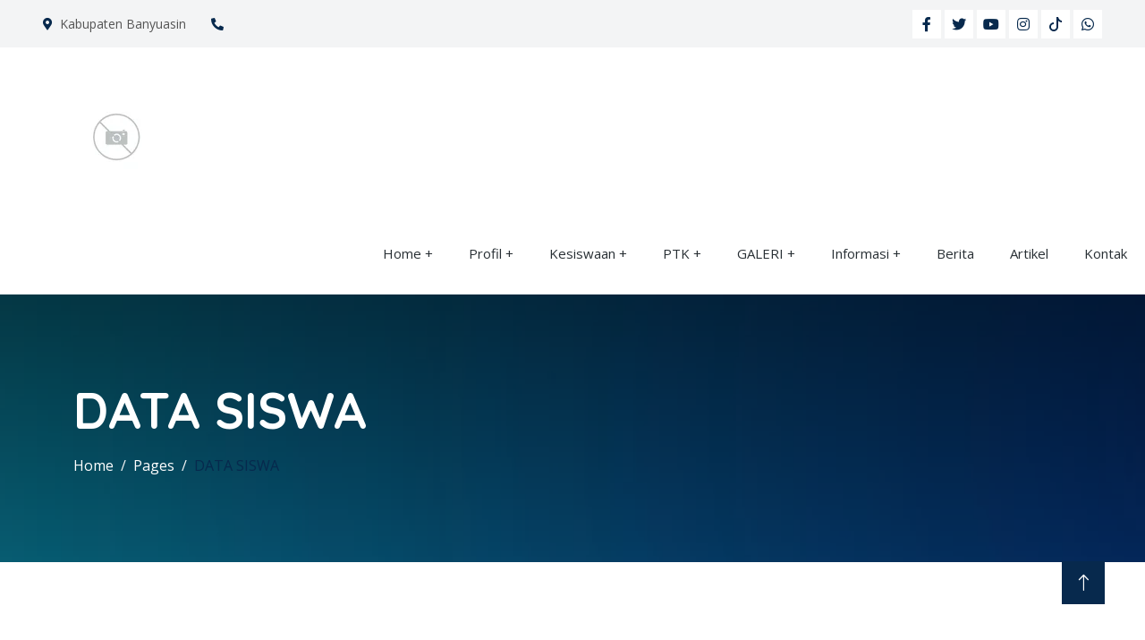

--- FILE ---
content_type: text/html; charset=UTF-8
request_url: https://www.sdn1kai.sch.id/data-siswa
body_size: 10411
content:
<!DOCTYPE html>
<html lang="en">
  <head>
    <meta charset="utf-8" />
    <title>DATA SISWA</title>
    <meta content="width=device-width, initial-scale=1.0" name="viewport" />
    <meta http-equiv="X-UA-Compatible" content="IE=edge">
	<meta name="title" content="DATA SISWA"/>
	<meta name="description" content="..."/>
	<meta name="keywords" content=""/>
	<meta name="copyright" content="mysch.id"/>	
	<meta name="author" content="mysch.id"/>	
	<meta name="geo.placename" content="indonesia"/>
	<meta name="geo.country" content="id"/>
	<meta name="content-language" content="id"/>

	<meta property="fb:app_id" content="145000412781544" /> 
	<meta property="og:title" content="DATA SISWA" />
	<meta property="og:description" content="..." />
	<meta property="og:image" content="https://www.sdn1kai.sch.id/upload/picture/"/>
	<meta property="og:image:width" content="600" />
	<meta property="og:image:height" content="600" />
	<meta property="og:image:alt" content="DATA SISWA" />
	<meta property="og:type" content="article" />
	<meta property="og:url" content="https://www.sdn1kai.sch.id/data-siswa/" />
	<meta name="format-detection" content="telephone=no">

    <!-- Favicon -->
    <link href="https://myschbaru.my.id/cms_baru/upload/picture/no-image-icon.webp" rel="shortcut icon" />
    
    <!-- Google Web Fonts -->
    <link rel="preconnect" href="https://fonts.googleapis.com" />
    <link rel="preconnect" href="https://fonts.gstatic.com" crossorigin />
    <link
      href="https://fonts.googleapis.com/css2?family=Open+Sans:wght@400;500&family=Quicksand:wght@600;700&display=swap"
      rel="stylesheet"
    />

    <!-- Icon Font Stylesheet -->
    <link
      href="https://cdnjs.cloudflare.com/ajax/libs/font-awesome/5.10.0/css/all.min.css"
      rel="stylesheet"
    />
    <link
      href="https://cdn.jsdelivr.net/npm/bootstrap-icons@1.4.1/font/bootstrap-icons.css"
      rel="stylesheet"
    />

    <!-- Libraries Stylesheet -->
    <link href="https://sdn5aka.sch.id/cms/theme/agro/lib/animate/animate.min.css" rel="stylesheet" />
    <link href="https://sdn5aka.sch.id/cms/theme/agro/lib/lightbox/css/lightbox.min.css" rel="stylesheet" />
    <link href="https://sdn5aka.sch.id/cms/theme/agro/lib/owlcarousel/assets/owl.carousel.min.css" rel="stylesheet" />

    <!-- Customized Bootstrap Stylesheet -->
    <link href="https://sdn5aka.sch.id/cms/theme/agro/css/bootstrap.min.css" rel="stylesheet" />

    <!-- Template Stylesheet -->
    <link href="https://sdn5aka.sch.id/cms/theme/agro/css/style.css" rel="stylesheet" />
	<link class="skin" rel="stylesheet" type="text/css" href="https://sdn5aka.sch.id/cms/theme/agro/color.php?primer=&sekunder=&tersier=">
    
    <script src="https://code.jquery.com/jquery-3.4.1.min.js"></script>
  </head>
  
    

  <body>
      
    <!-- Spinner Start -->
    <div
      id="spinner"
      class="show bg-white position-fixed translate-middle w-100 vh-100 top-50 start-50 d-flex align-items-center justify-content-center"
    >
      <div
        class="spinner-border text-primary"
        style="width: 3rem; height: 3rem"
        role="status"
      >
        <span class="sr-only">Loading...</span>
      </div>
    </div>
    <!-- Spinner End -->

         <!-- Topbar Start -->
    <div class="container-fluid bg-light p-0 wow fadeIn" data-wow-delay="0.1s">
      <div class="row gx-0 d-none d-lg-flex">
        <div class="col-lg-7 px-5 text-start">
                            <div class="h-100 d-inline-flex align-items-center py-3 me-4">
                    <small class="fa fa-map-marker-alt text-primary me-2"></small>
                    <small>Kabupaten Banyuasin</small>
                </div>
                <div class="h-100 d-inline-flex align-items-center py-3 me-4">
                    <small class="fa fa-phone-alt text-primary me-2"></small>
                    <small></small>
                </div>
                        </div>
        <div class="col-lg-5 px-5 text-end">
                                <div class="h-100 d-inline-flex align-items-center">
                        <a class="btn btn-sm-square bg-white text-primary me-1" href=""
                          ><i class="fab fa-facebook-f"></i
                        ></a>
                        <a class="btn btn-sm-square bg-white text-primary me-1" href=""
                          ><i class="fab fa-twitter"></i
                        ></a>
                        <a class="btn btn-sm-square bg-white text-primary me-1" href=""
                          ><i class="fab fa-youtube"></i
                        ></a>
                        <a class="btn btn-sm-square bg-white text-primary me-1" href=""
                          ><i class="fab fa-instagram"></i
                        ></a>
                        <a class="btn btn-sm-square bg-white text-primary me-1" href=""
                          ><svg xmlns="http://www.w3.org/2000/svg" width="16" height="16" fill="currentColor" class="bi bi-tiktok" viewBox="0 0 16 16">
  <path d="M9 0h1.98c.144.715.54 1.617 1.235 2.512C12.895 3.389 13.797 4 15 4v2c-1.753 0-3.07-.814-4-1.829V11a5 5 0 1 1-5-5v2a3 3 0 1 0 3 3z"/>
</svg></a>
                        <a class="btn btn-sm-square bg-white text-primary me-0" href=""
                          ><i class="fab fa-whatsapp"></i
                        ></a>
                    </div>
                            </div>
      </div>
    </div>
    <!-- Topbar End -->    <a href="https://www.sdn1kai.sch.id/" id="logo">
        <img src="https://myschbaru.my.id/cms_baru/upload/picture/no-image-icon.webp">
        <h1></h1>
    </a>
    
<nav class="sticky-top">
   <label for="drop" class="toggle">&#8801; Menu</label>
   <input type="checkbox" id="drop" />
   <ul class="menu">
                      <li> 
                      <!-- First Tier Drop Down -->
                      <label for="drop-265386" class="toggle">Home +</label>
                      <a href="#">Home</a>
                      <input type="checkbox" id="drop-265386"/>
                      <ul>
                                                </ul>
                    </li>
                                      <li> 
                      <!-- First Tier Drop Down -->
                      <label for="drop-265387" class="toggle">Profil +</label>
                      <a href="#">Profil</a>
                      <input type="checkbox" id="drop-265387"/>
                      <ul>
                                                          <li>
                					<a href="https://www.sdn1kai.sch.id/sejarah">Sejarah</a>
                				  </li>
                                                                  <li>
                					<a href="https://www.sdn1kai.sch.id/struktur-organisasi">Struktur Organisasi</a>
                				  </li>
                                                        </ul>
                    </li>
                                      <li> 
                      <!-- First Tier Drop Down -->
                      <label for="drop-265388" class="toggle">Kesiswaan +</label>
                      <a href="#">Kesiswaan</a>
                      <input type="checkbox" id="drop-265388"/>
                      <ul>
                                                          <li>
                					<a href="https://www.sdn1kai.sch.id/osis">Osis</a>
                				  </li>
                                                                  <li>
                					<a href="https://www.sdn1kai.sch.id/ekstrakurikuler">Ekstrakurikuler</a>
                				  </li>
                                                        </ul>
                    </li>
                                      <li> 
                      <!-- First Tier Drop Down -->
                      <label for="drop-270203" class="toggle">PTK +</label>
                      <a href="#">PTK</a>
                      <input type="checkbox" id="drop-270203"/>
                      <ul>
                                                             <li> 
                                        <label for="drop-270246" class="toggle">GURU +</label>
                                        <a href="#">GURU</a>
                                        <input type="checkbox" id="drop-270246"/>
                                        <ul>
                    					
										                                        </ul>
                                      </li>                                     <li> 
                                        <label for="drop-270614" class="toggle">DATA SISWA +</label>
                                        <a href="#">DATA SISWA</a>
                                        <input type="checkbox" id="drop-270614"/>
                                        <ul>
                    					
										                                        </ul>
                                      </li>                        </ul>
                    </li>
                                      <li> 
                      <!-- First Tier Drop Down -->
                      <label for="drop-270402" class="toggle">GALERI +</label>
                      <a href="#">GALERI</a>
                      <input type="checkbox" id="drop-270402"/>
                      <ul>
                                                             <li> 
                                        <label for="drop-270409" class="toggle">FOTO +</label>
                                        <a href="#">FOTO</a>
                                        <input type="checkbox" id="drop-270409"/>
                                        <ul>
                    					
										                                        </ul>
                                      </li>                                     <li> 
                                        <label for="drop-270472" class="toggle">VIDEO +</label>
                                        <a href="#">VIDEO</a>
                                        <input type="checkbox" id="drop-270472"/>
                                        <ul>
                    					
										                                        </ul>
                                      </li>                        </ul>
                    </li>
                                      <li> 
                      <!-- First Tier Drop Down -->
                      <label for="drop-265389" class="toggle">Informasi +</label>
                      <a href="#">Informasi</a>
                      <input type="checkbox" id="drop-265389"/>
                      <ul>
                                                          <li>
                					<a href="https://www.sdn1kai.sch.id/pendaftaran">Pendaftaran</a>
                				  </li>
                                                                  <li>
                					<a href="https://www.sdn1kai.sch.id/beasiswa">Beasiswa</a>
                				  </li>
                                                        </ul>
                    </li>
                                        <li><a href="https://www.sdn1kai.sch.id/berita">Berita</a></li>                    <li><a href="https://www.sdn1kai.sch.id/artikel">Artikel</a></li>                    <li><a href="https://www.sdn1kai.sch.id/kontak">Kontak</a></li></ul>	 </nav>    <div
      class="container-fluid header-bg py-5 mb-5 wow fadeIn" style="background: linear-gradient(rgba(0, 0, 0, .7), rgba(0, 0, 0, .5)), url('https://www.sdn1kai.sch.id/upload/imagecache/breadcumb-1500x500.webp') center center no-repeat; background-size: cover;"
      data-wow-delay="0.1s"
    >
      <div class="container py-5">
        <h1 class="display-4 text-white mb-3 animated slideInDown">DATA SISWA</h1>
        <div aria-label="breadcrumb animated slideInDown">
          <ol class="breadcrumb mb-0">
            <li class="breadcrumb-item">
              <a class="text-white" href="https://www.sdn1kai.sch.id/">Home</a>
            </li>
            <li class="breadcrumb-item">
              <a class="text-white" href="https://www.sdn1kai.sch.id/">Pages</a>
            </li>
            <li class="breadcrumb-item text-primary active" aria-current="page">
                <a href="https://www.sdn1kai.sch.id/data-siswa">DATA SISWA</a>
            </li>
          </ol>
        </div>
      </div>
    </div>
    <!-- Page Header End -->
    
       
		<div class="container-xxl py-5">
            <div class="container">
                <link rel="stylesheet" href="https://unpkg.com/bootstrap-table@1.21.1/dist/bootstrap-table.min.css">

<table
  data-toggle="table"
  data-search="true"
  data-pagination="true"
  data-custom-sort="customSort"
  data-page-list="[10, 25, 50, 100, 200, All]"
  >
        <thead>
            <tr>
                <th width="5%" class="text-center">No</th>
                <th>Nama</th>
                <th>Kelas</th>
                <th width="10%" class="text-center">Aksi</th>
            </tr>
        </thead>
        <tbody>
            
            						<tr>
                            <td class="text-center">1</td>
                            <td>adam firnando</td>
                            <td class="text-center"> -  - </td>
                            <td class="text-center"><a href="https://www.sdn1kai.sch.id/data-siswa/detail/75684/adam-firnando/" title="Detail adam firnando" class="btn btn-info btn-sm">Detail</a></td>
                        </tr>						<tr>
                            <td class="text-center">2</td>
                            <td>adhitia saputra</td>
                            <td class="text-center"> -  - </td>
                            <td class="text-center"><a href="https://www.sdn1kai.sch.id/data-siswa/detail/75685/adhitia-saputra/" title="Detail adhitia saputra" class="btn btn-info btn-sm">Detail</a></td>
                        </tr>						<tr>
                            <td class="text-center">3</td>
                            <td>adinda eviana</td>
                            <td class="text-center"> -  - </td>
                            <td class="text-center"><a href="https://www.sdn1kai.sch.id/data-siswa/detail/75686/adinda-eviana/" title="Detail adinda eviana" class="btn btn-info btn-sm">Detail</a></td>
                        </tr>						<tr>
                            <td class="text-center">4</td>
                            <td>adli dzakwan aditya</td>
                            <td class="text-center"> -  - </td>
                            <td class="text-center"><a href="https://www.sdn1kai.sch.id/data-siswa/detail/75687/adli-dzakwan-aditya/" title="Detail adli dzakwan aditya" class="btn btn-info btn-sm">Detail</a></td>
                        </tr>						<tr>
                            <td class="text-center">5</td>
                            <td>ady putra rifai afin</td>
                            <td class="text-center"> -  - </td>
                            <td class="text-center"><a href="https://www.sdn1kai.sch.id/data-siswa/detail/75688/ady-putra-rifai-afin/" title="Detail ady putra rifai afin" class="btn btn-info btn-sm">Detail</a></td>
                        </tr>						<tr>
                            <td class="text-center">6</td>
                            <td>ahmad fandi setiawan</td>
                            <td class="text-center"> -  - </td>
                            <td class="text-center"><a href="https://www.sdn1kai.sch.id/data-siswa/detail/75689/ahmad-fandi-setiawan/" title="Detail ahmad fandi setiawan" class="btn btn-info btn-sm">Detail</a></td>
                        </tr>						<tr>
                            <td class="text-center">7</td>
                            <td>ahmad inngam</td>
                            <td class="text-center"> -  - </td>
                            <td class="text-center"><a href="https://www.sdn1kai.sch.id/data-siswa/detail/75690/ahmad-ingam/" title="Detail ahmad inngam" class="btn btn-info btn-sm">Detail</a></td>
                        </tr>						<tr>
                            <td class="text-center">8</td>
                            <td>aji pangestu nugroho</td>
                            <td class="text-center"> -  - </td>
                            <td class="text-center"><a href="https://www.sdn1kai.sch.id/data-siswa/detail/75691/aji-pangestu-nugroho/" title="Detail aji pangestu nugroho" class="btn btn-info btn-sm">Detail</a></td>
                        </tr>						<tr>
                            <td class="text-center">9</td>
                            <td>akbar rahmawan</td>
                            <td class="text-center"> -  - </td>
                            <td class="text-center"><a href="https://www.sdn1kai.sch.id/data-siswa/detail/75692/akbar-rahmawan/" title="Detail akbar rahmawan" class="btn btn-info btn-sm">Detail</a></td>
                        </tr>						<tr>
                            <td class="text-center">10</td>
                            <td>alfi uluwiyatunnimah</td>
                            <td class="text-center"> -  - </td>
                            <td class="text-center"><a href="https://www.sdn1kai.sch.id/data-siswa/detail/75693/alfi-uluwiyatunimah/" title="Detail alfi uluwiyatunnimah" class="btn btn-info btn-sm">Detail</a></td>
                        </tr>						<tr>
                            <td class="text-center">11</td>
                            <td>alfi muhajirin</td>
                            <td class="text-center"> -  - </td>
                            <td class="text-center"><a href="https://www.sdn1kai.sch.id/data-siswa/detail/75694/alfi-muhajirin/" title="Detail alfi muhajirin" class="btn btn-info btn-sm">Detail</a></td>
                        </tr>						<tr>
                            <td class="text-center">12</td>
                            <td>alief triyoga</td>
                            <td class="text-center"> -  - </td>
                            <td class="text-center"><a href="https://www.sdn1kai.sch.id/data-siswa/detail/75695/alief-triyoga/" title="Detail alief triyoga" class="btn btn-info btn-sm">Detail</a></td>
                        </tr>						<tr>
                            <td class="text-center">13</td>
                            <td>alsya zairia</td>
                            <td class="text-center"> -  - </td>
                            <td class="text-center"><a href="https://www.sdn1kai.sch.id/data-siswa/detail/75696/alsya-zairia/" title="Detail alsya zairia" class="btn btn-info btn-sm">Detail</a></td>
                        </tr>						<tr>
                            <td class="text-center">14</td>
                            <td>amel khusnul hamida</td>
                            <td class="text-center"> -  - </td>
                            <td class="text-center"><a href="https://www.sdn1kai.sch.id/data-siswa/detail/75697/amel-khusnul-hamida/" title="Detail amel khusnul hamida" class="btn btn-info btn-sm">Detail</a></td>
                        </tr>						<tr>
                            <td class="text-center">15</td>
                            <td>andika dwi prasetiawan</td>
                            <td class="text-center"> -  - </td>
                            <td class="text-center"><a href="https://www.sdn1kai.sch.id/data-siswa/detail/75698/andika-dwi-prasetiawan/" title="Detail andika dwi prasetiawan" class="btn btn-info btn-sm">Detail</a></td>
                        </tr>						<tr>
                            <td class="text-center">16</td>
                            <td>angga aditya putra</td>
                            <td class="text-center"> -  - </td>
                            <td class="text-center"><a href="https://www.sdn1kai.sch.id/data-siswa/detail/75699/anga-aditya-putra/" title="Detail angga aditya putra" class="btn btn-info btn-sm">Detail</a></td>
                        </tr>						<tr>
                            <td class="text-center">17</td>
                            <td>anggi dwi novika</td>
                            <td class="text-center"> -  - </td>
                            <td class="text-center"><a href="https://www.sdn1kai.sch.id/data-siswa/detail/75700/angi-dwi-novika/" title="Detail anggi dwi novika" class="btn btn-info btn-sm">Detail</a></td>
                        </tr>						<tr>
                            <td class="text-center">18</td>
                            <td>anggita oktaviani</td>
                            <td class="text-center"> -  - </td>
                            <td class="text-center"><a href="https://www.sdn1kai.sch.id/data-siswa/detail/75701/angita-oktaviani/" title="Detail anggita oktaviani" class="btn btn-info btn-sm">Detail</a></td>
                        </tr>						<tr>
                            <td class="text-center">19</td>
                            <td>anindita dwi ramadani</td>
                            <td class="text-center"> -  - </td>
                            <td class="text-center"><a href="https://www.sdn1kai.sch.id/data-siswa/detail/75702/anindita-dwi-ramadani/" title="Detail anindita dwi ramadani" class="btn btn-info btn-sm">Detail</a></td>
                        </tr>						<tr>
                            <td class="text-center">20</td>
                            <td>april rizka azzahra</td>
                            <td class="text-center"> -  - </td>
                            <td class="text-center"><a href="https://www.sdn1kai.sch.id/data-siswa/detail/75703/april-rizka-azahra/" title="Detail april rizka azzahra" class="btn btn-info btn-sm">Detail</a></td>
                        </tr>						<tr>
                            <td class="text-center">21</td>
                            <td>ardi pratama</td>
                            <td class="text-center"> -  - </td>
                            <td class="text-center"><a href="https://www.sdn1kai.sch.id/data-siswa/detail/75704/ardi-pratama/" title="Detail ardi pratama" class="btn btn-info btn-sm">Detail</a></td>
                        </tr>						<tr>
                            <td class="text-center">22</td>
                            <td>arief yovi satrio</td>
                            <td class="text-center"> -  - </td>
                            <td class="text-center"><a href="https://www.sdn1kai.sch.id/data-siswa/detail/75705/arief-yovi-satrio/" title="Detail arief yovi satrio" class="btn btn-info btn-sm">Detail</a></td>
                        </tr>						<tr>
                            <td class="text-center">23</td>
                            <td>arif bayu setiawan</td>
                            <td class="text-center"> -  - </td>
                            <td class="text-center"><a href="https://www.sdn1kai.sch.id/data-siswa/detail/75706/arif-bayu-setiawan/" title="Detail arif bayu setiawan" class="btn btn-info btn-sm">Detail</a></td>
                        </tr>						<tr>
                            <td class="text-center">24</td>
                            <td>arif rizki ryansyah</td>
                            <td class="text-center"> -  - </td>
                            <td class="text-center"><a href="https://www.sdn1kai.sch.id/data-siswa/detail/75707/arif-rizki-ryansyah/" title="Detail arif rizki ryansyah" class="btn btn-info btn-sm">Detail</a></td>
                        </tr>						<tr>
                            <td class="text-center">25</td>
                            <td>arman</td>
                            <td class="text-center"> -  - </td>
                            <td class="text-center"><a href="https://www.sdn1kai.sch.id/data-siswa/detail/75708/arman/" title="Detail arman" class="btn btn-info btn-sm">Detail</a></td>
                        </tr>						<tr>
                            <td class="text-center">26</td>
                            <td>aryo syahputra</td>
                            <td class="text-center"> -  - </td>
                            <td class="text-center"><a href="https://www.sdn1kai.sch.id/data-siswa/detail/75709/aryo-syahputra/" title="Detail aryo syahputra" class="btn btn-info btn-sm">Detail</a></td>
                        </tr>						<tr>
                            <td class="text-center">27</td>
                            <td>asep hadi yana</td>
                            <td class="text-center"> -  - </td>
                            <td class="text-center"><a href="https://www.sdn1kai.sch.id/data-siswa/detail/75710/asep-hadi-yana/" title="Detail asep hadi yana" class="btn btn-info btn-sm">Detail</a></td>
                        </tr>						<tr>
                            <td class="text-center">28</td>
                            <td>asyfiya qothrotun naja</td>
                            <td class="text-center"> -  - </td>
                            <td class="text-center"><a href="https://www.sdn1kai.sch.id/data-siswa/detail/75711/asyfiya-qothrotun-naja/" title="Detail asyfiya qothrotun naja" class="btn btn-info btn-sm">Detail</a></td>
                        </tr>						<tr>
                            <td class="text-center">29</td>
                            <td>asyifatu azzahra</td>
                            <td class="text-center"> -  - </td>
                            <td class="text-center"><a href="https://www.sdn1kai.sch.id/data-siswa/detail/75712/asyifatu-azahra/" title="Detail asyifatu azzahra" class="btn btn-info btn-sm">Detail</a></td>
                        </tr>						<tr>
                            <td class="text-center">30</td>
                            <td>awan kurniawan</td>
                            <td class="text-center"> -  - </td>
                            <td class="text-center"><a href="https://www.sdn1kai.sch.id/data-siswa/detail/75713/awan-kurniawan/" title="Detail awan kurniawan" class="btn btn-info btn-sm">Detail</a></td>
                        </tr>						<tr>
                            <td class="text-center">31</td>
                            <td>bambang kurniawan</td>
                            <td class="text-center"> -  - </td>
                            <td class="text-center"><a href="https://www.sdn1kai.sch.id/data-siswa/detail/75714/bambang-kurniawan/" title="Detail bambang kurniawan" class="btn btn-info btn-sm">Detail</a></td>
                        </tr>						<tr>
                            <td class="text-center">32</td>
                            <td>cahya indrawan</td>
                            <td class="text-center"> -  - </td>
                            <td class="text-center"><a href="https://www.sdn1kai.sch.id/data-siswa/detail/75715/cahya-indrawan/" title="Detail cahya indrawan" class="btn btn-info btn-sm">Detail</a></td>
                        </tr>						<tr>
                            <td class="text-center">33</td>
                            <td>chofsah hadafi</td>
                            <td class="text-center"> -  - </td>
                            <td class="text-center"><a href="https://www.sdn1kai.sch.id/data-siswa/detail/75716/chofsah-hadafi/" title="Detail chofsah hadafi" class="btn btn-info btn-sm">Detail</a></td>
                        </tr>						<tr>
                            <td class="text-center">34</td>
                            <td>dafa arsarif</td>
                            <td class="text-center"> -  - </td>
                            <td class="text-center"><a href="https://www.sdn1kai.sch.id/data-siswa/detail/75717/dafa-arsarif/" title="Detail dafa arsarif" class="btn btn-info btn-sm">Detail</a></td>
                        </tr>						<tr>
                            <td class="text-center">35</td>
                            <td>dafa ricky aryadi</td>
                            <td class="text-center"> -  - </td>
                            <td class="text-center"><a href="https://www.sdn1kai.sch.id/data-siswa/detail/75718/dafa-ricky-aryadi/" title="Detail dafa ricky aryadi" class="btn btn-info btn-sm">Detail</a></td>
                        </tr>						<tr>
                            <td class="text-center">36</td>
                            <td>davita riskiani</td>
                            <td class="text-center"> -  - </td>
                            <td class="text-center"><a href="https://www.sdn1kai.sch.id/data-siswa/detail/75719/davita-riskiani/" title="Detail davita riskiani" class="btn btn-info btn-sm">Detail</a></td>
                        </tr>						<tr>
                            <td class="text-center">37</td>
                            <td>dewi salita lita</td>
                            <td class="text-center"> -  - </td>
                            <td class="text-center"><a href="https://www.sdn1kai.sch.id/data-siswa/detail/75720/dewi-salita-lita/" title="Detail dewi salita lita" class="btn btn-info btn-sm">Detail</a></td>
                        </tr>						<tr>
                            <td class="text-center">38</td>
                            <td>dhea anisa putri</td>
                            <td class="text-center"> -  - </td>
                            <td class="text-center"><a href="https://www.sdn1kai.sch.id/data-siswa/detail/75721/dhea-anisa-putri/" title="Detail dhea anisa putri" class="btn btn-info btn-sm">Detail</a></td>
                        </tr>						<tr>
                            <td class="text-center">39</td>
                            <td>dhody aminudin fahamsyah</td>
                            <td class="text-center"> -  - </td>
                            <td class="text-center"><a href="https://www.sdn1kai.sch.id/data-siswa/detail/75722/dhody-aminudin-fahamsyah/" title="Detail dhody aminudin fahamsyah" class="btn btn-info btn-sm">Detail</a></td>
                        </tr>						<tr>
                            <td class="text-center">40</td>
                            <td>didik hudawijati panuju</td>
                            <td class="text-center"> -  - </td>
                            <td class="text-center"><a href="https://www.sdn1kai.sch.id/data-siswa/detail/75723/didik-hudawijati-panuju/" title="Detail didik hudawijati panuju" class="btn btn-info btn-sm">Detail</a></td>
                        </tr>						<tr>
                            <td class="text-center">41</td>
                            <td>dika saputra</td>
                            <td class="text-center"> -  - </td>
                            <td class="text-center"><a href="https://www.sdn1kai.sch.id/data-siswa/detail/75724/dika-saputra/" title="Detail dika saputra" class="btn btn-info btn-sm">Detail</a></td>
                        </tr>						<tr>
                            <td class="text-center">42</td>
                            <td>dimas eriko</td>
                            <td class="text-center"> -  - </td>
                            <td class="text-center"><a href="https://www.sdn1kai.sch.id/data-siswa/detail/75725/dimas-eriko/" title="Detail dimas eriko" class="btn btn-info btn-sm">Detail</a></td>
                        </tr>						<tr>
                            <td class="text-center">43</td>
                            <td>dimas sahdan</td>
                            <td class="text-center"> -  - </td>
                            <td class="text-center"><a href="https://www.sdn1kai.sch.id/data-siswa/detail/75726/dimas-sahdan/" title="Detail dimas sahdan" class="btn btn-info btn-sm">Detail</a></td>
                        </tr>						<tr>
                            <td class="text-center">44</td>
                            <td>dinda lusi ristiyanti</td>
                            <td class="text-center"> -  - </td>
                            <td class="text-center"><a href="https://www.sdn1kai.sch.id/data-siswa/detail/75727/dinda-lusi-ristiyanti/" title="Detail dinda lusi ristiyanti" class="btn btn-info btn-sm">Detail</a></td>
                        </tr>						<tr>
                            <td class="text-center">45</td>
                            <td>dinda rahma mayla</td>
                            <td class="text-center"> -  - </td>
                            <td class="text-center"><a href="https://www.sdn1kai.sch.id/data-siswa/detail/75728/dinda-rahma-mayla/" title="Detail dinda rahma mayla" class="btn btn-info btn-sm">Detail</a></td>
                        </tr>						<tr>
                            <td class="text-center">46</td>
                            <td>dini alifia</td>
                            <td class="text-center"> -  - </td>
                            <td class="text-center"><a href="https://www.sdn1kai.sch.id/data-siswa/detail/75729/dini-alifia/" title="Detail dini alifia" class="btn btn-info btn-sm">Detail</a></td>
                        </tr>						<tr>
                            <td class="text-center">47</td>
                            <td>dwi yustina anggraini</td>
                            <td class="text-center"> -  - </td>
                            <td class="text-center"><a href="https://www.sdn1kai.sch.id/data-siswa/detail/75730/dwi-yustina-angraini/" title="Detail dwi yustina anggraini" class="btn btn-info btn-sm">Detail</a></td>
                        </tr>						<tr>
                            <td class="text-center">48</td>
                            <td>edo anggoro</td>
                            <td class="text-center"> -  - </td>
                            <td class="text-center"><a href="https://www.sdn1kai.sch.id/data-siswa/detail/75731/edo-angoro/" title="Detail edo anggoro" class="btn btn-info btn-sm">Detail</a></td>
                        </tr>						<tr>
                            <td class="text-center">49</td>
                            <td>eko rahman</td>
                            <td class="text-center"> -  - </td>
                            <td class="text-center"><a href="https://www.sdn1kai.sch.id/data-siswa/detail/75732/eko-rahman/" title="Detail eko rahman" class="btn btn-info btn-sm">Detail</a></td>
                        </tr>						<tr>
                            <td class="text-center">50</td>
                            <td>elsya febriana</td>
                            <td class="text-center"> -  - </td>
                            <td class="text-center"><a href="https://www.sdn1kai.sch.id/data-siswa/detail/75733/elsya-febriana/" title="Detail elsya febriana" class="btn btn-info btn-sm">Detail</a></td>
                        </tr>						<tr>
                            <td class="text-center">51</td>
                            <td>eriktio erza fedrian</td>
                            <td class="text-center"> -  - </td>
                            <td class="text-center"><a href="https://www.sdn1kai.sch.id/data-siswa/detail/75734/eriktio-erza-fedrian/" title="Detail eriktio erza fedrian" class="btn btn-info btn-sm">Detail</a></td>
                        </tr>						<tr>
                            <td class="text-center">52</td>
                            <td>erza riskian</td>
                            <td class="text-center"> -  - </td>
                            <td class="text-center"><a href="https://www.sdn1kai.sch.id/data-siswa/detail/75735/erza-riskian/" title="Detail erza riskian" class="btn btn-info btn-sm">Detail</a></td>
                        </tr>						<tr>
                            <td class="text-center">53</td>
                            <td>fadilah tuljanah</td>
                            <td class="text-center"> -  - </td>
                            <td class="text-center"><a href="https://www.sdn1kai.sch.id/data-siswa/detail/75736/fadilah-tuljanah/" title="Detail fadilah tuljanah" class="btn btn-info btn-sm">Detail</a></td>
                        </tr>						<tr>
                            <td class="text-center">54</td>
                            <td>faiz hermawan</td>
                            <td class="text-center"> -  - </td>
                            <td class="text-center"><a href="https://www.sdn1kai.sch.id/data-siswa/detail/75737/faiz-hermawan/" title="Detail faiz hermawan" class="btn btn-info btn-sm">Detail</a></td>
                        </tr>						<tr>
                            <td class="text-center">55</td>
                            <td>fandi ilham riskian</td>
                            <td class="text-center"> -  - </td>
                            <td class="text-center"><a href="https://www.sdn1kai.sch.id/data-siswa/detail/75738/fandi-ilham-riskian/" title="Detail fandi ilham riskian" class="btn btn-info btn-sm">Detail</a></td>
                        </tr>						<tr>
                            <td class="text-center">56</td>
                            <td>farhan akbar mualif</td>
                            <td class="text-center"> -  - </td>
                            <td class="text-center"><a href="https://www.sdn1kai.sch.id/data-siswa/detail/75739/farhan-akbar-mualif/" title="Detail farhan akbar mualif" class="btn btn-info btn-sm">Detail</a></td>
                        </tr>						<tr>
                            <td class="text-center">57</td>
                            <td>farida aulia widyaastuti</td>
                            <td class="text-center"> -  - </td>
                            <td class="text-center"><a href="https://www.sdn1kai.sch.id/data-siswa/detail/75740/farida-aulia-widyastuti/" title="Detail farida aulia widyaastuti" class="btn btn-info btn-sm">Detail</a></td>
                        </tr>						<tr>
                            <td class="text-center">58</td>
                            <td>fatih firnanda</td>
                            <td class="text-center"> -  - </td>
                            <td class="text-center"><a href="https://www.sdn1kai.sch.id/data-siswa/detail/75741/fatih-firnanda/" title="Detail fatih firnanda" class="btn btn-info btn-sm">Detail</a></td>
                        </tr>						<tr>
                            <td class="text-center">59</td>
                            <td>firdaus novan aditya</td>
                            <td class="text-center"> -  - </td>
                            <td class="text-center"><a href="https://www.sdn1kai.sch.id/data-siswa/detail/75742/firdaus-novan-aditya/" title="Detail firdaus novan aditya" class="btn btn-info btn-sm">Detail</a></td>
                        </tr>						<tr>
                            <td class="text-center">60</td>
                            <td>fitria dwi ramawati</td>
                            <td class="text-center"> -  - </td>
                            <td class="text-center"><a href="https://www.sdn1kai.sch.id/data-siswa/detail/75743/fitria-dwi-ramawati/" title="Detail fitria dwi ramawati" class="btn btn-info btn-sm">Detail</a></td>
                        </tr>						<tr>
                            <td class="text-center">61</td>
                            <td>galuh julian trubus</td>
                            <td class="text-center"> -  - </td>
                            <td class="text-center"><a href="https://www.sdn1kai.sch.id/data-siswa/detail/75744/galuh-julian-trubus/" title="Detail galuh julian trubus" class="btn btn-info btn-sm">Detail</a></td>
                        </tr>						<tr>
                            <td class="text-center">62</td>
                            <td>geovani aprilliano</td>
                            <td class="text-center"> -  - </td>
                            <td class="text-center"><a href="https://www.sdn1kai.sch.id/data-siswa/detail/75745/geovani-apriliano/" title="Detail geovani aprilliano" class="btn btn-info btn-sm">Detail</a></td>
                        </tr>						<tr>
                            <td class="text-center">63</td>
                            <td>haikal malan aprilio</td>
                            <td class="text-center"> -  - </td>
                            <td class="text-center"><a href="https://www.sdn1kai.sch.id/data-siswa/detail/75746/haikal-malan-aprilio/" title="Detail haikal malan aprilio" class="btn btn-info btn-sm">Detail</a></td>
                        </tr>						<tr>
                            <td class="text-center">64</td>
                            <td>hamkan muhammad diki</td>
                            <td class="text-center"> -  - </td>
                            <td class="text-center"><a href="https://www.sdn1kai.sch.id/data-siswa/detail/75747/hamkan-muhamad-diki/" title="Detail hamkan muhammad diki" class="btn btn-info btn-sm">Detail</a></td>
                        </tr>						<tr>
                            <td class="text-center">65</td>
                            <td>hamzah abdur rosid</td>
                            <td class="text-center"> -  - </td>
                            <td class="text-center"><a href="https://www.sdn1kai.sch.id/data-siswa/detail/75748/hamzah-abdur-rosid/" title="Detail hamzah abdur rosid" class="btn btn-info btn-sm">Detail</a></td>
                        </tr>						<tr>
                            <td class="text-center">66</td>
                            <td>hanifah auliya rahma</td>
                            <td class="text-center"> -  - </td>
                            <td class="text-center"><a href="https://www.sdn1kai.sch.id/data-siswa/detail/75749/hanifah-auliya-rahma/" title="Detail hanifah auliya rahma" class="btn btn-info btn-sm">Detail</a></td>
                        </tr>						<tr>
                            <td class="text-center">67</td>
                            <td>hanjaya mahardika</td>
                            <td class="text-center"> -  - </td>
                            <td class="text-center"><a href="https://www.sdn1kai.sch.id/data-siswa/detail/75750/hanjaya-mahardika/" title="Detail hanjaya mahardika" class="btn btn-info btn-sm">Detail</a></td>
                        </tr>						<tr>
                            <td class="text-center">68</td>
                            <td>hapis ropiana</td>
                            <td class="text-center"> -  - </td>
                            <td class="text-center"><a href="https://www.sdn1kai.sch.id/data-siswa/detail/75751/hapis-ropiana/" title="Detail hapis ropiana" class="btn btn-info btn-sm">Detail</a></td>
                        </tr>						<tr>
                            <td class="text-center">69</td>
                            <td>heni linawati</td>
                            <td class="text-center"> -  - </td>
                            <td class="text-center"><a href="https://www.sdn1kai.sch.id/data-siswa/detail/75752/heni-linawati/" title="Detail heni linawati" class="btn btn-info btn-sm">Detail</a></td>
                        </tr>						<tr>
                            <td class="text-center">70</td>
                            <td>hikmah hakiki</td>
                            <td class="text-center"> -  - </td>
                            <td class="text-center"><a href="https://www.sdn1kai.sch.id/data-siswa/detail/75753/hikmah-hakiki/" title="Detail hikmah hakiki" class="btn btn-info btn-sm">Detail</a></td>
                        </tr>						<tr>
                            <td class="text-center">71</td>
                            <td>hunafa nur rahmi</td>
                            <td class="text-center"> -  - </td>
                            <td class="text-center"><a href="https://www.sdn1kai.sch.id/data-siswa/detail/75754/hunafa-nur-rahmi/" title="Detail hunafa nur rahmi" class="btn btn-info btn-sm">Detail</a></td>
                        </tr>						<tr>
                            <td class="text-center">72</td>
                            <td>ian febian</td>
                            <td class="text-center"> -  - </td>
                            <td class="text-center"><a href="https://www.sdn1kai.sch.id/data-siswa/detail/75755/ian-febian/" title="Detail ian febian" class="btn btn-info btn-sm">Detail</a></td>
                        </tr>						<tr>
                            <td class="text-center">73</td>
                            <td>ibnu ramadhan</td>
                            <td class="text-center"> -  - </td>
                            <td class="text-center"><a href="https://www.sdn1kai.sch.id/data-siswa/detail/75756/ibnu-ramadhan/" title="Detail ibnu ramadhan" class="btn btn-info btn-sm">Detail</a></td>
                        </tr>						<tr>
                            <td class="text-center">74</td>
                            <td>icha zulvia apriana</td>
                            <td class="text-center"> -  - </td>
                            <td class="text-center"><a href="https://www.sdn1kai.sch.id/data-siswa/detail/75757/icha-zulvia-apriana/" title="Detail icha zulvia apriana" class="btn btn-info btn-sm">Detail</a></td>
                        </tr>						<tr>
                            <td class="text-center">75</td>
                            <td>iftia noor syifa</td>
                            <td class="text-center"> -  - </td>
                            <td class="text-center"><a href="https://www.sdn1kai.sch.id/data-siswa/detail/75758/iftia-nor-syifa/" title="Detail iftia noor syifa" class="btn btn-info btn-sm">Detail</a></td>
                        </tr>						<tr>
                            <td class="text-center">76</td>
                            <td>ika nadia febiyanti</td>
                            <td class="text-center"> -  - </td>
                            <td class="text-center"><a href="https://www.sdn1kai.sch.id/data-siswa/detail/75759/ika-nadia-febiyanti/" title="Detail ika nadia febiyanti" class="btn btn-info btn-sm">Detail</a></td>
                        </tr>						<tr>
                            <td class="text-center">77</td>
                            <td>imam arifin</td>
                            <td class="text-center"> -  - </td>
                            <td class="text-center"><a href="https://www.sdn1kai.sch.id/data-siswa/detail/75760/imam-arifin/" title="Detail imam arifin" class="btn btn-info btn-sm">Detail</a></td>
                        </tr>						<tr>
                            <td class="text-center">78</td>
                            <td>indah dwie ayuningtyas</td>
                            <td class="text-center"> -  - </td>
                            <td class="text-center"><a href="https://www.sdn1kai.sch.id/data-siswa/detail/75761/indah-dwie-ayuningtyas/" title="Detail indah dwie ayuningtyas" class="btn btn-info btn-sm">Detail</a></td>
                        </tr>						<tr>
                            <td class="text-center">79</td>
                            <td>irfan maulana</td>
                            <td class="text-center"> -  - </td>
                            <td class="text-center"><a href="https://www.sdn1kai.sch.id/data-siswa/detail/75762/irfan-maulana/" title="Detail irfan maulana" class="btn btn-info btn-sm">Detail</a></td>
                        </tr>						<tr>
                            <td class="text-center">80</td>
                            <td>irma aulia</td>
                            <td class="text-center"> -  - </td>
                            <td class="text-center"><a href="https://www.sdn1kai.sch.id/data-siswa/detail/75763/irma-aulia/" title="Detail irma aulia" class="btn btn-info btn-sm">Detail</a></td>
                        </tr>						<tr>
                            <td class="text-center">81</td>
                            <td>jeksen bagus pratama</td>
                            <td class="text-center"> -  - </td>
                            <td class="text-center"><a href="https://www.sdn1kai.sch.id/data-siswa/detail/75764/jeksen-bagus-pratama/" title="Detail jeksen bagus pratama" class="btn btn-info btn-sm">Detail</a></td>
                        </tr>						<tr>
                            <td class="text-center">82</td>
                            <td>kamania zahroh maulina</td>
                            <td class="text-center"> -  - </td>
                            <td class="text-center"><a href="https://www.sdn1kai.sch.id/data-siswa/detail/75765/kamania-zahroh-maulina/" title="Detail kamania zahroh maulina" class="btn btn-info btn-sm">Detail</a></td>
                        </tr>						<tr>
                            <td class="text-center">83</td>
                            <td>kamilati citra antika</td>
                            <td class="text-center"> -  - </td>
                            <td class="text-center"><a href="https://www.sdn1kai.sch.id/data-siswa/detail/75766/kamilati-citra-antika/" title="Detail kamilati citra antika" class="btn btn-info btn-sm">Detail</a></td>
                        </tr>						<tr>
                            <td class="text-center">84</td>
                            <td>kanisa destianti</td>
                            <td class="text-center"> -  - </td>
                            <td class="text-center"><a href="https://www.sdn1kai.sch.id/data-siswa/detail/75767/kanisa-destianti/" title="Detail kanisa destianti" class="btn btn-info btn-sm">Detail</a></td>
                        </tr>						<tr>
                            <td class="text-center">85</td>
                            <td>karin amelinda</td>
                            <td class="text-center"> -  - </td>
                            <td class="text-center"><a href="https://www.sdn1kai.sch.id/data-siswa/detail/75768/karin-amelinda/" title="Detail karin amelinda" class="btn btn-info btn-sm">Detail</a></td>
                        </tr>						<tr>
                            <td class="text-center">86</td>
                            <td>kartika dewi</td>
                            <td class="text-center"> -  - </td>
                            <td class="text-center"><a href="https://www.sdn1kai.sch.id/data-siswa/detail/75769/kartika-dewi/" title="Detail kartika dewi" class="btn btn-info btn-sm">Detail</a></td>
                        </tr>						<tr>
                            <td class="text-center">87</td>
                            <td>khanaya puspita</td>
                            <td class="text-center"> -  - </td>
                            <td class="text-center"><a href="https://www.sdn1kai.sch.id/data-siswa/detail/75770/khanaya-puspita/" title="Detail khanaya puspita" class="btn btn-info btn-sm">Detail</a></td>
                        </tr>						<tr>
                            <td class="text-center">88</td>
                            <td>khoirul nur sahid</td>
                            <td class="text-center"> -  - </td>
                            <td class="text-center"><a href="https://www.sdn1kai.sch.id/data-siswa/detail/75771/khoirul-nur-sahid/" title="Detail khoirul nur sahid" class="btn btn-info btn-sm">Detail</a></td>
                        </tr>						<tr>
                            <td class="text-center">89</td>
                            <td>khollyatul rodiyah</td>
                            <td class="text-center"> -  - </td>
                            <td class="text-center"><a href="https://www.sdn1kai.sch.id/data-siswa/detail/75772/kholyatul-rodiyah/" title="Detail khollyatul rodiyah" class="btn btn-info btn-sm">Detail</a></td>
                        </tr>						<tr>
                            <td class="text-center">90</td>
                            <td>khuluf kholanisa</td>
                            <td class="text-center"> -  - </td>
                            <td class="text-center"><a href="https://www.sdn1kai.sch.id/data-siswa/detail/75773/khuluf-kholanisa/" title="Detail khuluf kholanisa" class="btn btn-info btn-sm">Detail</a></td>
                        </tr>						<tr>
                            <td class="text-center">91</td>
                            <td>khumaira ida saputri</td>
                            <td class="text-center"> -  - </td>
                            <td class="text-center"><a href="https://www.sdn1kai.sch.id/data-siswa/detail/75774/khumaira-ida-saputri/" title="Detail khumaira ida saputri" class="btn btn-info btn-sm">Detail</a></td>
                        </tr>						<tr>
                            <td class="text-center">92</td>
                            <td>kurnia yahya</td>
                            <td class="text-center"> -  - </td>
                            <td class="text-center"><a href="https://www.sdn1kai.sch.id/data-siswa/detail/75775/kurnia-yahya/" title="Detail kurnia yahya" class="btn btn-info btn-sm">Detail</a></td>
                        </tr>						<tr>
                            <td class="text-center">93</td>
                            <td>laatifatul khoeriah</td>
                            <td class="text-center"> -  - </td>
                            <td class="text-center"><a href="https://www.sdn1kai.sch.id/data-siswa/detail/75776/latifatul-khoeriah/" title="Detail laatifatul khoeriah" class="btn btn-info btn-sm">Detail</a></td>
                        </tr>						<tr>
                            <td class="text-center">94</td>
                            <td>lambang pinayungan</td>
                            <td class="text-center"> -  - </td>
                            <td class="text-center"><a href="https://www.sdn1kai.sch.id/data-siswa/detail/75777/lambang-pinayungan/" title="Detail lambang pinayungan" class="btn btn-info btn-sm">Detail</a></td>
                        </tr>						<tr>
                            <td class="text-center">95</td>
                            <td>linda lisdayanti</td>
                            <td class="text-center"> -  - </td>
                            <td class="text-center"><a href="https://www.sdn1kai.sch.id/data-siswa/detail/75778/linda-lisdayanti/" title="Detail linda lisdayanti" class="btn btn-info btn-sm">Detail</a></td>
                        </tr>						<tr>
                            <td class="text-center">96</td>
                            <td>lita supliani</td>
                            <td class="text-center"> -  - </td>
                            <td class="text-center"><a href="https://www.sdn1kai.sch.id/data-siswa/detail/75779/lita-supliani/" title="Detail lita supliani" class="btn btn-info btn-sm">Detail</a></td>
                        </tr>						<tr>
                            <td class="text-center">97</td>
                            <td>lutfi saputra</td>
                            <td class="text-center"> -  - </td>
                            <td class="text-center"><a href="https://www.sdn1kai.sch.id/data-siswa/detail/75780/lutfi-saputra/" title="Detail lutfi saputra" class="btn btn-info btn-sm">Detail</a></td>
                        </tr>						<tr>
                            <td class="text-center">98</td>
                            <td>m naufal fahlul anam</td>
                            <td class="text-center"> -  - </td>
                            <td class="text-center"><a href="https://www.sdn1kai.sch.id/data-siswa/detail/75781/m-naufal-fahlul-anam/" title="Detail m naufal fahlul anam" class="btn btn-info btn-sm">Detail</a></td>
                        </tr>						<tr>
                            <td class="text-center">99</td>
                            <td>m. dafid firland irwansyah</td>
                            <td class="text-center"> -  - </td>
                            <td class="text-center"><a href="https://www.sdn1kai.sch.id/data-siswa/detail/75782/m-dafid-firland-irwansyah/" title="Detail m. dafid firland irwansyah" class="btn btn-info btn-sm">Detail</a></td>
                        </tr>						<tr>
                            <td class="text-center">100</td>
                            <td>m.dimas fauzan</td>
                            <td class="text-center"> -  - </td>
                            <td class="text-center"><a href="https://www.sdn1kai.sch.id/data-siswa/detail/75783/mdimas-fauzan/" title="Detail m.dimas fauzan" class="btn btn-info btn-sm">Detail</a></td>
                        </tr>						<tr>
                            <td class="text-center">101</td>
                            <td>maruf azkal kholifatul fajri</td>
                            <td class="text-center"> -  - </td>
                            <td class="text-center"><a href="https://www.sdn1kai.sch.id/data-siswa/detail/75784/maruf-azkal-kholifatul-fajri/" title="Detail maruf azkal kholifatul fajri" class="btn btn-info btn-sm">Detail</a></td>
                        </tr>						<tr>
                            <td class="text-center">102</td>
                            <td>malika arsandi</td>
                            <td class="text-center"> -  - </td>
                            <td class="text-center"><a href="https://www.sdn1kai.sch.id/data-siswa/detail/75785/malika-arsandi/" title="Detail malika arsandi" class="btn btn-info btn-sm">Detail</a></td>
                        </tr>						<tr>
                            <td class="text-center">103</td>
                            <td>marcelino</td>
                            <td class="text-center"> -  - </td>
                            <td class="text-center"><a href="https://www.sdn1kai.sch.id/data-siswa/detail/75786/marcelino/" title="Detail marcelino" class="btn btn-info btn-sm">Detail</a></td>
                        </tr>						<tr>
                            <td class="text-center">104</td>
                            <td>meika nurlaila</td>
                            <td class="text-center"> -  - </td>
                            <td class="text-center"><a href="https://www.sdn1kai.sch.id/data-siswa/detail/75787/meika-nurlaila/" title="Detail meika nurlaila" class="btn btn-info btn-sm">Detail</a></td>
                        </tr>						<tr>
                            <td class="text-center">105</td>
                            <td>miftahul anwar</td>
                            <td class="text-center"> -  - </td>
                            <td class="text-center"><a href="https://www.sdn1kai.sch.id/data-siswa/detail/75788/miftahul-anwar/" title="Detail miftahul anwar" class="btn btn-info btn-sm">Detail</a></td>
                        </tr>						<tr>
                            <td class="text-center">106</td>
                            <td>mitha fauziyyah meylinda</td>
                            <td class="text-center"> -  - </td>
                            <td class="text-center"><a href="https://www.sdn1kai.sch.id/data-siswa/detail/75789/mitha-fauziyah-meylinda/" title="Detail mitha fauziyyah meylinda" class="btn btn-info btn-sm">Detail</a></td>
                        </tr>						<tr>
                            <td class="text-center">107</td>
                            <td>muhamad al alif</td>
                            <td class="text-center"> -  - </td>
                            <td class="text-center"><a href="https://www.sdn1kai.sch.id/data-siswa/detail/75790/muhamad-al-alif/" title="Detail muhamad al alif" class="btn btn-info btn-sm">Detail</a></td>
                        </tr>						<tr>
                            <td class="text-center">108</td>
                            <td>muhamad aris pamuji</td>
                            <td class="text-center"> -  - </td>
                            <td class="text-center"><a href="https://www.sdn1kai.sch.id/data-siswa/detail/75791/muhamad-aris-pamuji/" title="Detail muhamad aris pamuji" class="btn btn-info btn-sm">Detail</a></td>
                        </tr>						<tr>
                            <td class="text-center">109</td>
                            <td>muhamad dzul fahmi</td>
                            <td class="text-center"> -  - </td>
                            <td class="text-center"><a href="https://www.sdn1kai.sch.id/data-siswa/detail/75792/muhamad-dzul-fahmi/" title="Detail muhamad dzul fahmi" class="btn btn-info btn-sm">Detail</a></td>
                        </tr>						<tr>
                            <td class="text-center">110</td>
                            <td>muhamad fajar</td>
                            <td class="text-center"> -  - </td>
                            <td class="text-center"><a href="https://www.sdn1kai.sch.id/data-siswa/detail/75793/muhamad-fajar/" title="Detail muhamad fajar" class="btn btn-info btn-sm">Detail</a></td>
                        </tr>						<tr>
                            <td class="text-center">111</td>
                            <td>muhamad hafidz ismail</td>
                            <td class="text-center"> -  - </td>
                            <td class="text-center"><a href="https://www.sdn1kai.sch.id/data-siswa/detail/75794/muhamad-hafidz-ismail/" title="Detail muhamad hafidz ismail" class="btn btn-info btn-sm">Detail</a></td>
                        </tr>						<tr>
                            <td class="text-center">112</td>
                            <td>muhamad nur havis</td>
                            <td class="text-center"> -  - </td>
                            <td class="text-center"><a href="https://www.sdn1kai.sch.id/data-siswa/detail/75795/muhamad-nur-havis/" title="Detail muhamad nur havis" class="btn btn-info btn-sm">Detail</a></td>
                        </tr>						<tr>
                            <td class="text-center">113</td>
                            <td>muhamad ridwan</td>
                            <td class="text-center"> -  - </td>
                            <td class="text-center"><a href="https://www.sdn1kai.sch.id/data-siswa/detail/75796/muhamad-ridwan/" title="Detail muhamad ridwan" class="btn btn-info btn-sm">Detail</a></td>
                        </tr>						<tr>
                            <td class="text-center">114</td>
                            <td>muhamad samsul</td>
                            <td class="text-center"> -  - </td>
                            <td class="text-center"><a href="https://www.sdn1kai.sch.id/data-siswa/detail/75797/muhamad-samsul/" title="Detail muhamad samsul" class="btn btn-info btn-sm">Detail</a></td>
                        </tr>						<tr>
                            <td class="text-center">115</td>
                            <td>muhammad dika alamsyah</td>
                            <td class="text-center"> -  - </td>
                            <td class="text-center"><a href="https://www.sdn1kai.sch.id/data-siswa/detail/75798/muhamad-dika-alamsyah/" title="Detail muhammad dika alamsyah" class="btn btn-info btn-sm">Detail</a></td>
                        </tr>						<tr>
                            <td class="text-center">116</td>
                            <td>muhammad fauad maruf</td>
                            <td class="text-center"> -  - </td>
                            <td class="text-center"><a href="https://www.sdn1kai.sch.id/data-siswa/detail/75799/muhamad-fauad-maruf/" title="Detail muhammad fauad maruf" class="btn btn-info btn-sm">Detail</a></td>
                        </tr>						<tr>
                            <td class="text-center">117</td>
                            <td>muhammad firmansyah</td>
                            <td class="text-center"> -  - </td>
                            <td class="text-center"><a href="https://www.sdn1kai.sch.id/data-siswa/detail/75800/muhamad-firmansyah/" title="Detail muhammad firmansyah" class="btn btn-info btn-sm">Detail</a></td>
                        </tr>						<tr>
                            <td class="text-center">118</td>
                            <td>muhammad hafiz haikal</td>
                            <td class="text-center"> -  - </td>
                            <td class="text-center"><a href="https://www.sdn1kai.sch.id/data-siswa/detail/75801/muhamad-hafiz-haikal/" title="Detail muhammad hafiz haikal" class="btn btn-info btn-sm">Detail</a></td>
                        </tr>						<tr>
                            <td class="text-center">119</td>
                            <td>muhammad hoirul anwar</td>
                            <td class="text-center"> -  - </td>
                            <td class="text-center"><a href="https://www.sdn1kai.sch.id/data-siswa/detail/75802/muhamad-hoirul-anwar/" title="Detail muhammad hoirul anwar" class="btn btn-info btn-sm">Detail</a></td>
                        </tr>						<tr>
                            <td class="text-center">120</td>
                            <td>muhammad ibnu avil</td>
                            <td class="text-center"> -  - </td>
                            <td class="text-center"><a href="https://www.sdn1kai.sch.id/data-siswa/detail/75803/muhamad-ibnu-avil/" title="Detail muhammad ibnu avil" class="btn btn-info btn-sm">Detail</a></td>
                        </tr>						<tr>
                            <td class="text-center">121</td>
                            <td>muhammad ilham aditya pratama</td>
                            <td class="text-center"> -  - </td>
                            <td class="text-center"><a href="https://www.sdn1kai.sch.id/data-siswa/detail/75804/muhamad-ilham-aditya-pratama/" title="Detail muhammad ilham aditya pratama" class="btn btn-info btn-sm">Detail</a></td>
                        </tr>						<tr>
                            <td class="text-center">122</td>
                            <td>muhammad irfan sundawa</td>
                            <td class="text-center"> -  - </td>
                            <td class="text-center"><a href="https://www.sdn1kai.sch.id/data-siswa/detail/75805/muhamad-irfan-sundawa/" title="Detail muhammad irfan sundawa" class="btn btn-info btn-sm">Detail</a></td>
                        </tr>						<tr>
                            <td class="text-center">123</td>
                            <td>muhammad irsad</td>
                            <td class="text-center"> -  - </td>
                            <td class="text-center"><a href="https://www.sdn1kai.sch.id/data-siswa/detail/75806/muhamad-irsad/" title="Detail muhammad irsad" class="btn btn-info btn-sm">Detail</a></td>
                        </tr>						<tr>
                            <td class="text-center">124</td>
                            <td>muhammad naldi rahmantio</td>
                            <td class="text-center"> -  - </td>
                            <td class="text-center"><a href="https://www.sdn1kai.sch.id/data-siswa/detail/75807/muhamad-naldi-rahmantio/" title="Detail muhammad naldi rahmantio" class="btn btn-info btn-sm">Detail</a></td>
                        </tr>						<tr>
                            <td class="text-center">125</td>
                            <td>muhammad naldo rahmantio</td>
                            <td class="text-center"> -  - </td>
                            <td class="text-center"><a href="https://www.sdn1kai.sch.id/data-siswa/detail/75808/muhamad-naldo-rahmantio/" title="Detail muhammad naldo rahmantio" class="btn btn-info btn-sm">Detail</a></td>
                        </tr>						<tr>
                            <td class="text-center">126</td>
                            <td>muhammad nurhakim saputra</td>
                            <td class="text-center"> -  - </td>
                            <td class="text-center"><a href="https://www.sdn1kai.sch.id/data-siswa/detail/75809/muhamad-nurhakim-saputra/" title="Detail muhammad nurhakim saputra" class="btn btn-info btn-sm">Detail</a></td>
                        </tr>						<tr>
                            <td class="text-center">127</td>
                            <td>muhammad rachel nur khidayat</td>
                            <td class="text-center"> -  - </td>
                            <td class="text-center"><a href="https://www.sdn1kai.sch.id/data-siswa/detail/75810/muhamad-rachel-nur-khidayat/" title="Detail muhammad rachel nur khidayat" class="btn btn-info btn-sm">Detail</a></td>
                        </tr>						<tr>
                            <td class="text-center">128</td>
                            <td>muhammad rendy aditya</td>
                            <td class="text-center"> -  - </td>
                            <td class="text-center"><a href="https://www.sdn1kai.sch.id/data-siswa/detail/75811/muhamad-rendy-aditya/" title="Detail muhammad rendy aditya" class="btn btn-info btn-sm">Detail</a></td>
                        </tr>						<tr>
                            <td class="text-center">129</td>
                            <td>muhammad sabilul huda</td>
                            <td class="text-center"> -  - </td>
                            <td class="text-center"><a href="https://www.sdn1kai.sch.id/data-siswa/detail/75812/muhamad-sabilul-huda/" title="Detail muhammad sabilul huda" class="btn btn-info btn-sm">Detail</a></td>
                        </tr>						<tr>
                            <td class="text-center">130</td>
                            <td>muhammad sultan indrawan</td>
                            <td class="text-center"> -  - </td>
                            <td class="text-center"><a href="https://www.sdn1kai.sch.id/data-siswa/detail/75813/muhamad-sultan-indrawan/" title="Detail muhammad sultan indrawan" class="btn btn-info btn-sm">Detail</a></td>
                        </tr>						<tr>
                            <td class="text-center">131</td>
                            <td>mustakim</td>
                            <td class="text-center"> -  - </td>
                            <td class="text-center"><a href="https://www.sdn1kai.sch.id/data-siswa/detail/75814/mustakim/" title="Detail mustakim" class="btn btn-info btn-sm">Detail</a></td>
                        </tr>						<tr>
                            <td class="text-center">132</td>
                            <td>nafisah nuraini</td>
                            <td class="text-center"> -  - </td>
                            <td class="text-center"><a href="https://www.sdn1kai.sch.id/data-siswa/detail/75815/nafisah-nuraini/" title="Detail nafisah nuraini" class="btn btn-info btn-sm">Detail</a></td>
                        </tr>						<tr>
                            <td class="text-center">133</td>
                            <td>nailatul azkia</td>
                            <td class="text-center"> -  - </td>
                            <td class="text-center"><a href="https://www.sdn1kai.sch.id/data-siswa/detail/75816/nailatul-azkia/" title="Detail nailatul azkia" class="btn btn-info btn-sm">Detail</a></td>
                        </tr>						<tr>
                            <td class="text-center">134</td>
                            <td>nayla asyla ramadani</td>
                            <td class="text-center"> -  - </td>
                            <td class="text-center"><a href="https://www.sdn1kai.sch.id/data-siswa/detail/75817/nayla-asyla-ramadani/" title="Detail nayla asyla ramadani" class="btn btn-info btn-sm">Detail</a></td>
                        </tr>						<tr>
                            <td class="text-center">135</td>
                            <td>nayla indah karunia</td>
                            <td class="text-center"> -  - </td>
                            <td class="text-center"><a href="https://www.sdn1kai.sch.id/data-siswa/detail/75818/nayla-indah-karunia/" title="Detail nayla indah karunia" class="btn btn-info btn-sm">Detail</a></td>
                        </tr>						<tr>
                            <td class="text-center">136</td>
                            <td>nayla oktafia</td>
                            <td class="text-center"> -  - </td>
                            <td class="text-center"><a href="https://www.sdn1kai.sch.id/data-siswa/detail/75819/nayla-oktafia/" title="Detail nayla oktafia" class="btn btn-info btn-sm">Detail</a></td>
                        </tr>						<tr>
                            <td class="text-center">137</td>
                            <td>naylin amna sabila</td>
                            <td class="text-center"> -  - </td>
                            <td class="text-center"><a href="https://www.sdn1kai.sch.id/data-siswa/detail/75820/naylin-amna-sabila/" title="Detail naylin amna sabila" class="btn btn-info btn-sm">Detail</a></td>
                        </tr>						<tr>
                            <td class="text-center">138</td>
                            <td>nedila fadhli ramadon</td>
                            <td class="text-center"> -  - </td>
                            <td class="text-center"><a href="https://www.sdn1kai.sch.id/data-siswa/detail/75821/nedila-fadhli-ramadon/" title="Detail nedila fadhli ramadon" class="btn btn-info btn-sm">Detail</a></td>
                        </tr>						<tr>
                            <td class="text-center">139</td>
                            <td>nikmatul aini</td>
                            <td class="text-center"> -  - </td>
                            <td class="text-center"><a href="https://www.sdn1kai.sch.id/data-siswa/detail/75822/nikmatul-aini/" title="Detail nikmatul aini" class="btn btn-info btn-sm">Detail</a></td>
                        </tr>						<tr>
                            <td class="text-center">140</td>
                            <td>nilam azzahra sumarno</td>
                            <td class="text-center"> -  - </td>
                            <td class="text-center"><a href="https://www.sdn1kai.sch.id/data-siswa/detail/75823/nilam-azahra-sumarno/" title="Detail nilam azzahra sumarno" class="btn btn-info btn-sm">Detail</a></td>
                        </tr>						<tr>
                            <td class="text-center">141</td>
                            <td>nova putra aryanto</td>
                            <td class="text-center"> -  - </td>
                            <td class="text-center"><a href="https://www.sdn1kai.sch.id/data-siswa/detail/75824/nova-putra-aryanto/" title="Detail nova putra aryanto" class="btn btn-info btn-sm">Detail</a></td>
                        </tr>						<tr>
                            <td class="text-center">142</td>
                            <td>noval rohfikul himam</td>
                            <td class="text-center"> -  - </td>
                            <td class="text-center"><a href="https://www.sdn1kai.sch.id/data-siswa/detail/75825/noval-rohfikul-himam/" title="Detail noval rohfikul himam" class="btn btn-info btn-sm">Detail</a></td>
                        </tr>						<tr>
                            <td class="text-center">143</td>
                            <td>nur vadilah</td>
                            <td class="text-center"> -  - </td>
                            <td class="text-center"><a href="https://www.sdn1kai.sch.id/data-siswa/detail/75826/nur-vadilah/" title="Detail nur vadilah" class="btn btn-info btn-sm">Detail</a></td>
                        </tr>						<tr>
                            <td class="text-center">144</td>
                            <td>nurohman</td>
                            <td class="text-center"> -  - </td>
                            <td class="text-center"><a href="https://www.sdn1kai.sch.id/data-siswa/detail/75827/nurohman/" title="Detail nurohman" class="btn btn-info btn-sm">Detail</a></td>
                        </tr>						<tr>
                            <td class="text-center">145</td>
                            <td>nurr hasanah</td>
                            <td class="text-center"> -  - </td>
                            <td class="text-center"><a href="https://www.sdn1kai.sch.id/data-siswa/detail/75828/nur-hasanah/" title="Detail nurr hasanah" class="btn btn-info btn-sm">Detail</a></td>
                        </tr>						<tr>
                            <td class="text-center">146</td>
                            <td>nurul fadhilah</td>
                            <td class="text-center"> -  - </td>
                            <td class="text-center"><a href="https://www.sdn1kai.sch.id/data-siswa/detail/75829/nurul-fadhilah/" title="Detail nurul fadhilah" class="btn btn-info btn-sm">Detail</a></td>
                        </tr>						<tr>
                            <td class="text-center">147</td>
                            <td>padila adellia</td>
                            <td class="text-center"> -  - </td>
                            <td class="text-center"><a href="https://www.sdn1kai.sch.id/data-siswa/detail/75830/padila-adelia/" title="Detail padila adellia" class="btn btn-info btn-sm">Detail</a></td>
                        </tr>						<tr>
                            <td class="text-center">148</td>
                            <td>pandu hidayat</td>
                            <td class="text-center"> -  - </td>
                            <td class="text-center"><a href="https://www.sdn1kai.sch.id/data-siswa/detail/75831/pandu-hidayat/" title="Detail pandu hidayat" class="btn btn-info btn-sm">Detail</a></td>
                        </tr>						<tr>
                            <td class="text-center">149</td>
                            <td>pipit mayeni</td>
                            <td class="text-center"> -  - </td>
                            <td class="text-center"><a href="https://www.sdn1kai.sch.id/data-siswa/detail/75832/pipit-mayeni/" title="Detail pipit mayeni" class="btn btn-info btn-sm">Detail</a></td>
                        </tr>						<tr>
                            <td class="text-center">150</td>
                            <td>putri rahmah wati</td>
                            <td class="text-center"> -  - </td>
                            <td class="text-center"><a href="https://www.sdn1kai.sch.id/data-siswa/detail/75833/putri-rahmah-wati/" title="Detail putri rahmah wati" class="btn btn-info btn-sm">Detail</a></td>
                        </tr>						<tr>
                            <td class="text-center">151</td>
                            <td>qofifah maya sari</td>
                            <td class="text-center"> -  - </td>
                            <td class="text-center"><a href="https://www.sdn1kai.sch.id/data-siswa/detail/75834/qofifah-maya-sari/" title="Detail qofifah maya sari" class="btn btn-info btn-sm">Detail</a></td>
                        </tr>						<tr>
                            <td class="text-center">152</td>
                            <td>raafi adi prasetio</td>
                            <td class="text-center"> -  - </td>
                            <td class="text-center"><a href="https://www.sdn1kai.sch.id/data-siswa/detail/75835/rafi-adi-prasetio/" title="Detail raafi adi prasetio" class="btn btn-info btn-sm">Detail</a></td>
                        </tr>						<tr>
                            <td class="text-center">153</td>
                            <td>raditia pratama</td>
                            <td class="text-center"> -  - </td>
                            <td class="text-center"><a href="https://www.sdn1kai.sch.id/data-siswa/detail/75836/raditia-pratama/" title="Detail raditia pratama" class="btn btn-info btn-sm">Detail</a></td>
                        </tr>						<tr>
                            <td class="text-center">154</td>
                            <td>raditya saputra</td>
                            <td class="text-center"> -  - </td>
                            <td class="text-center"><a href="https://www.sdn1kai.sch.id/data-siswa/detail/75837/raditya-saputra/" title="Detail raditya saputra" class="btn btn-info btn-sm">Detail</a></td>
                        </tr>						<tr>
                            <td class="text-center">155</td>
                            <td>rafa aditya</td>
                            <td class="text-center"> -  - </td>
                            <td class="text-center"><a href="https://www.sdn1kai.sch.id/data-siswa/detail/75838/rafa-aditya/" title="Detail rafa aditya" class="btn btn-info btn-sm">Detail</a></td>
                        </tr>						<tr>
                            <td class="text-center">156</td>
                            <td>rafa maulana</td>
                            <td class="text-center"> -  - </td>
                            <td class="text-center"><a href="https://www.sdn1kai.sch.id/data-siswa/detail/75839/rafa-maulana/" title="Detail rafa maulana" class="btn btn-info btn-sm">Detail</a></td>
                        </tr>						<tr>
                            <td class="text-center">157</td>
                            <td>rafi irawanto</td>
                            <td class="text-center"> -  - </td>
                            <td class="text-center"><a href="https://www.sdn1kai.sch.id/data-siswa/detail/75840/rafi-irawanto/" title="Detail rafi irawanto" class="btn btn-info btn-sm">Detail</a></td>
                        </tr>						<tr>
                            <td class="text-center">158</td>
                            <td>rahma bintang suhita</td>
                            <td class="text-center"> -  - </td>
                            <td class="text-center"><a href="https://www.sdn1kai.sch.id/data-siswa/detail/75841/rahma-bintang-suhita/" title="Detail rahma bintang suhita" class="btn btn-info btn-sm">Detail</a></td>
                        </tr>						<tr>
                            <td class="text-center">159</td>
                            <td>rahmawati</td>
                            <td class="text-center"> -  - </td>
                            <td class="text-center"><a href="https://www.sdn1kai.sch.id/data-siswa/detail/75842/rahmawati/" title="Detail rahmawati" class="btn btn-info btn-sm">Detail</a></td>
                        </tr>						<tr>
                            <td class="text-center">160</td>
                            <td>rais muhamad al hazmi</td>
                            <td class="text-center"> -  - </td>
                            <td class="text-center"><a href="https://www.sdn1kai.sch.id/data-siswa/detail/75843/rais-muhamad-al-hazmi/" title="Detail rais muhamad al hazmi" class="btn btn-info btn-sm">Detail</a></td>
                        </tr>						<tr>
                            <td class="text-center">161</td>
                            <td>raisa dita julianti</td>
                            <td class="text-center"> -  - </td>
                            <td class="text-center"><a href="https://www.sdn1kai.sch.id/data-siswa/detail/75844/raisa-dita-julianti/" title="Detail raisa dita julianti" class="btn btn-info btn-sm">Detail</a></td>
                        </tr>						<tr>
                            <td class="text-center">162</td>
                            <td>rehan</td>
                            <td class="text-center"> -  - </td>
                            <td class="text-center"><a href="https://www.sdn1kai.sch.id/data-siswa/detail/75845/rehan/" title="Detail rehan" class="btn btn-info btn-sm">Detail</a></td>
                        </tr>						<tr>
                            <td class="text-center">163</td>
                            <td>rehan fajar hidayat</td>
                            <td class="text-center"> -  - </td>
                            <td class="text-center"><a href="https://www.sdn1kai.sch.id/data-siswa/detail/75846/rehan-fajar-hidayat/" title="Detail rehan fajar hidayat" class="btn btn-info btn-sm">Detail</a></td>
                        </tr>						<tr>
                            <td class="text-center">164</td>
                            <td>rendy firnanda roqhim</td>
                            <td class="text-center"> -  - </td>
                            <td class="text-center"><a href="https://www.sdn1kai.sch.id/data-siswa/detail/75847/rendy-firnanda-roqhim/" title="Detail rendy firnanda roqhim" class="btn btn-info btn-sm">Detail</a></td>
                        </tr>						<tr>
                            <td class="text-center">165</td>
                            <td>reno fabhika rezi</td>
                            <td class="text-center"> -  - </td>
                            <td class="text-center"><a href="https://www.sdn1kai.sch.id/data-siswa/detail/75848/reno-fabhika-rezi/" title="Detail reno fabhika rezi" class="btn btn-info btn-sm">Detail</a></td>
                        </tr>						<tr>
                            <td class="text-center">166</td>
                            <td>reza royan sptiawan</td>
                            <td class="text-center"> -  - </td>
                            <td class="text-center"><a href="https://www.sdn1kai.sch.id/data-siswa/detail/75849/reza-royan-sptiawan/" title="Detail reza royan sptiawan" class="btn btn-info btn-sm">Detail</a></td>
                        </tr>						<tr>
                            <td class="text-center">167</td>
                            <td>ridho</td>
                            <td class="text-center"> -  - </td>
                            <td class="text-center"><a href="https://www.sdn1kai.sch.id/data-siswa/detail/75850/ridho/" title="Detail ridho" class="btn btn-info btn-sm">Detail</a></td>
                        </tr>						<tr>
                            <td class="text-center">168</td>
                            <td>ridho febi yanto</td>
                            <td class="text-center"> -  - </td>
                            <td class="text-center"><a href="https://www.sdn1kai.sch.id/data-siswa/detail/75851/ridho-febi-yanto/" title="Detail ridho febi yanto" class="btn btn-info btn-sm">Detail</a></td>
                        </tr>						<tr>
                            <td class="text-center">169</td>
                            <td>riki setiawan</td>
                            <td class="text-center"> -  - </td>
                            <td class="text-center"><a href="https://www.sdn1kai.sch.id/data-siswa/detail/75852/riki-setiawan/" title="Detail riki setiawan" class="btn btn-info btn-sm">Detail</a></td>
                        </tr>						<tr>
                            <td class="text-center">170</td>
                            <td>rina karlina</td>
                            <td class="text-center"> -  - </td>
                            <td class="text-center"><a href="https://www.sdn1kai.sch.id/data-siswa/detail/75853/rina-karlina/" title="Detail rina karlina" class="btn btn-info btn-sm">Detail</a></td>
                        </tr>						<tr>
                            <td class="text-center">171</td>
                            <td>riski junaedi</td>
                            <td class="text-center"> -  - </td>
                            <td class="text-center"><a href="https://www.sdn1kai.sch.id/data-siswa/detail/75854/riski-junaedi/" title="Detail riski junaedi" class="btn btn-info btn-sm">Detail</a></td>
                        </tr>						<tr>
                            <td class="text-center">172</td>
                            <td>risma widianti</td>
                            <td class="text-center"> -  - </td>
                            <td class="text-center"><a href="https://www.sdn1kai.sch.id/data-siswa/detail/75855/risma-widianti/" title="Detail risma widianti" class="btn btn-info btn-sm">Detail</a></td>
                        </tr>						<tr>
                            <td class="text-center">173</td>
                            <td>rizki</td>
                            <td class="text-center"> -  - </td>
                            <td class="text-center"><a href="https://www.sdn1kai.sch.id/data-siswa/detail/75856/rizki/" title="Detail rizki" class="btn btn-info btn-sm">Detail</a></td>
                        </tr>						<tr>
                            <td class="text-center">174</td>
                            <td>robi aziz ali udin</td>
                            <td class="text-center"> -  - </td>
                            <td class="text-center"><a href="https://www.sdn1kai.sch.id/data-siswa/detail/75857/robi-aziz-ali-udin/" title="Detail robi aziz ali udin" class="btn btn-info btn-sm">Detail</a></td>
                        </tr>						<tr>
                            <td class="text-center">175</td>
                            <td>roisul marif</td>
                            <td class="text-center"> -  - </td>
                            <td class="text-center"><a href="https://www.sdn1kai.sch.id/data-siswa/detail/75858/roisul-marif/" title="Detail roisul marif" class="btn btn-info btn-sm">Detail</a></td>
                        </tr>						<tr>
                            <td class="text-center">176</td>
                            <td>roviul ahmad</td>
                            <td class="text-center"> -  - </td>
                            <td class="text-center"><a href="https://www.sdn1kai.sch.id/data-siswa/detail/75859/roviul-ahmad/" title="Detail roviul ahmad" class="btn btn-info btn-sm">Detail</a></td>
                        </tr>						<tr>
                            <td class="text-center">177</td>
                            <td>rusdan</td>
                            <td class="text-center"> -  - </td>
                            <td class="text-center"><a href="https://www.sdn1kai.sch.id/data-siswa/detail/75860/rusdan/" title="Detail rusdan" class="btn btn-info btn-sm">Detail</a></td>
                        </tr>						<tr>
                            <td class="text-center">178</td>
                            <td>safiq alfatah</td>
                            <td class="text-center"> -  - </td>
                            <td class="text-center"><a href="https://www.sdn1kai.sch.id/data-siswa/detail/75861/safiq-alfatah/" title="Detail safiq alfatah" class="btn btn-info btn-sm">Detail</a></td>
                        </tr>						<tr>
                            <td class="text-center">179</td>
                            <td>sagi purnomo</td>
                            <td class="text-center"> -  - </td>
                            <td class="text-center"><a href="https://www.sdn1kai.sch.id/data-siswa/detail/75862/sagi-purnomo/" title="Detail sagi purnomo" class="btn btn-info btn-sm">Detail</a></td>
                        </tr>						<tr>
                            <td class="text-center">180</td>
                            <td>sahril hidayat</td>
                            <td class="text-center"> -  - </td>
                            <td class="text-center"><a href="https://www.sdn1kai.sch.id/data-siswa/detail/75863/sahril-hidayat/" title="Detail sahril hidayat" class="btn btn-info btn-sm">Detail</a></td>
                        </tr>						<tr>
                            <td class="text-center">181</td>
                            <td>salsabila azzahra</td>
                            <td class="text-center"> -  - </td>
                            <td class="text-center"><a href="https://www.sdn1kai.sch.id/data-siswa/detail/75864/salsabila-azahra/" title="Detail salsabila azzahra" class="btn btn-info btn-sm">Detail</a></td>
                        </tr>						<tr>
                            <td class="text-center">182</td>
                            <td>sarah andini</td>
                            <td class="text-center"> -  - </td>
                            <td class="text-center"><a href="https://www.sdn1kai.sch.id/data-siswa/detail/75865/sarah-andini/" title="Detail sarah andini" class="btn btn-info btn-sm">Detail</a></td>
                        </tr>						<tr>
                            <td class="text-center">183</td>
                            <td>sevia indra ardianti</td>
                            <td class="text-center"> -  - </td>
                            <td class="text-center"><a href="https://www.sdn1kai.sch.id/data-siswa/detail/75866/sevia-indra-ardianti/" title="Detail sevia indra ardianti" class="btn btn-info btn-sm">Detail</a></td>
                        </tr>						<tr>
                            <td class="text-center">184</td>
                            <td>shifa nur yusra</td>
                            <td class="text-center"> -  - </td>
                            <td class="text-center"><a href="https://www.sdn1kai.sch.id/data-siswa/detail/75867/shifa-nur-yusra/" title="Detail shifa nur yusra" class="btn btn-info btn-sm">Detail</a></td>
                        </tr>						<tr>
                            <td class="text-center">185</td>
                            <td>sindi noviyanti</td>
                            <td class="text-center"> -  - </td>
                            <td class="text-center"><a href="https://www.sdn1kai.sch.id/data-siswa/detail/75868/sindi-noviyanti/" title="Detail sindi noviyanti" class="btn btn-info btn-sm">Detail</a></td>
                        </tr>						<tr>
                            <td class="text-center">186</td>
                            <td>sintia ningsih</td>
                            <td class="text-center"> -  - </td>
                            <td class="text-center"><a href="https://www.sdn1kai.sch.id/data-siswa/detail/75869/sintia-ningsih/" title="Detail sintia ningsih" class="btn btn-info btn-sm">Detail</a></td>
                        </tr>						<tr>
                            <td class="text-center">187</td>
                            <td>siti aisyah</td>
                            <td class="text-center"> -  - </td>
                            <td class="text-center"><a href="https://www.sdn1kai.sch.id/data-siswa/detail/75870/siti-aisyah/" title="Detail siti aisyah" class="btn btn-info btn-sm">Detail</a></td>
                        </tr>						<tr>
                            <td class="text-center">188</td>
                            <td>siti marfuah</td>
                            <td class="text-center"> -  - </td>
                            <td class="text-center"><a href="https://www.sdn1kai.sch.id/data-siswa/detail/75871/siti-marfuah/" title="Detail siti marfuah" class="btn btn-info btn-sm">Detail</a></td>
                        </tr>						<tr>
                            <td class="text-center">189</td>
                            <td>siti muslimah</td>
                            <td class="text-center"> -  - </td>
                            <td class="text-center"><a href="https://www.sdn1kai.sch.id/data-siswa/detail/75872/siti-muslimah/" title="Detail siti muslimah" class="btn btn-info btn-sm">Detail</a></td>
                        </tr>						<tr>
                            <td class="text-center">190</td>
                            <td>siti nabliyah</td>
                            <td class="text-center"> -  - </td>
                            <td class="text-center"><a href="https://www.sdn1kai.sch.id/data-siswa/detail/75873/siti-nabliyah/" title="Detail siti nabliyah" class="btn btn-info btn-sm">Detail</a></td>
                        </tr>						<tr>
                            <td class="text-center">191</td>
                            <td>siti nuraini</td>
                            <td class="text-center"> -  - </td>
                            <td class="text-center"><a href="https://www.sdn1kai.sch.id/data-siswa/detail/75874/siti-nuraini/" title="Detail siti nuraini" class="btn btn-info btn-sm">Detail</a></td>
                        </tr>						<tr>
                            <td class="text-center">192</td>
                            <td>siti nurjanah</td>
                            <td class="text-center"> -  - </td>
                            <td class="text-center"><a href="https://www.sdn1kai.sch.id/data-siswa/detail/75875/siti-nurjanah/" title="Detail siti nurjanah" class="btn btn-info btn-sm">Detail</a></td>
                        </tr>						<tr>
                            <td class="text-center">193</td>
                            <td>siti nurkhopifah</td>
                            <td class="text-center"> -  - </td>
                            <td class="text-center"><a href="https://www.sdn1kai.sch.id/data-siswa/detail/75876/siti-nurkhopifah/" title="Detail siti nurkhopifah" class="btn btn-info btn-sm">Detail</a></td>
                        </tr>						<tr>
                            <td class="text-center">194</td>
                            <td>sofyan anwar</td>
                            <td class="text-center"> -  - </td>
                            <td class="text-center"><a href="https://www.sdn1kai.sch.id/data-siswa/detail/75877/sofyan-anwar/" title="Detail sofyan anwar" class="btn btn-info btn-sm">Detail</a></td>
                        </tr>						<tr>
                            <td class="text-center">195</td>
                            <td>sri yuslan giri lena</td>
                            <td class="text-center"> -  - </td>
                            <td class="text-center"><a href="https://www.sdn1kai.sch.id/data-siswa/detail/75878/sri-yuslan-giri-lena/" title="Detail sri yuslan giri lena" class="btn btn-info btn-sm">Detail</a></td>
                        </tr>						<tr>
                            <td class="text-center">196</td>
                            <td>sundari</td>
                            <td class="text-center"> -  - </td>
                            <td class="text-center"><a href="https://www.sdn1kai.sch.id/data-siswa/detail/75879/sundari/" title="Detail sundari" class="btn btn-info btn-sm">Detail</a></td>
                        </tr>						<tr>
                            <td class="text-center">197</td>
                            <td>syafira zahroza</td>
                            <td class="text-center"> -  - </td>
                            <td class="text-center"><a href="https://www.sdn1kai.sch.id/data-siswa/detail/75880/syafira-zahroza/" title="Detail syafira zahroza" class="btn btn-info btn-sm">Detail</a></td>
                        </tr>						<tr>
                            <td class="text-center">198</td>
                            <td>syahfa dinandar</td>
                            <td class="text-center"> -  - </td>
                            <td class="text-center"><a href="https://www.sdn1kai.sch.id/data-siswa/detail/75881/syahfa-dinandar/" title="Detail syahfa dinandar" class="btn btn-info btn-sm">Detail</a></td>
                        </tr>						<tr>
                            <td class="text-center">199</td>
                            <td>syely azzara</td>
                            <td class="text-center"> -  - </td>
                            <td class="text-center"><a href="https://www.sdn1kai.sch.id/data-siswa/detail/75882/syely-azara/" title="Detail syely azzara" class="btn btn-info btn-sm">Detail</a></td>
                        </tr>						<tr>
                            <td class="text-center">200</td>
                            <td>syiffaul vitriany</td>
                            <td class="text-center"> -  - </td>
                            <td class="text-center"><a href="https://www.sdn1kai.sch.id/data-siswa/detail/75883/syifaul-vitriany/" title="Detail syiffaul vitriany" class="btn btn-info btn-sm">Detail</a></td>
                        </tr>						<tr>
                            <td class="text-center">201</td>
                            <td>tahul hidayah tullah</td>
                            <td class="text-center"> -  - </td>
                            <td class="text-center"><a href="https://www.sdn1kai.sch.id/data-siswa/detail/75884/tahul-hidayah-tulah/" title="Detail tahul hidayah tullah" class="btn btn-info btn-sm">Detail</a></td>
                        </tr>						<tr>
                            <td class="text-center">202</td>
                            <td>tiara ardiyanti maratus solihah</td>
                            <td class="text-center"> -  - </td>
                            <td class="text-center"><a href="https://www.sdn1kai.sch.id/data-siswa/detail/75885/tiara-ardiyanti-maratus-solihah/" title="Detail tiara ardiyanti maratus solihah" class="btn btn-info btn-sm">Detail</a></td>
                        </tr>						<tr>
                            <td class="text-center">203</td>
                            <td>tri wahyu lestari</td>
                            <td class="text-center"> -  - </td>
                            <td class="text-center"><a href="https://www.sdn1kai.sch.id/data-siswa/detail/75886/tri-wahyu-lestari/" title="Detail tri wahyu lestari" class="btn btn-info btn-sm">Detail</a></td>
                        </tr>						<tr>
                            <td class="text-center">204</td>
                            <td>tri wahyuni</td>
                            <td class="text-center"> -  - </td>
                            <td class="text-center"><a href="https://www.sdn1kai.sch.id/data-siswa/detail/75887/tri-wahyuni/" title="Detail tri wahyuni" class="btn btn-info btn-sm">Detail</a></td>
                        </tr>						<tr>
                            <td class="text-center">205</td>
                            <td>triyana rizky damayanti</td>
                            <td class="text-center"> -  - </td>
                            <td class="text-center"><a href="https://www.sdn1kai.sch.id/data-siswa/detail/75888/triyana-rizky-damayanti/" title="Detail triyana rizky damayanti" class="btn btn-info btn-sm">Detail</a></td>
                        </tr>						<tr>
                            <td class="text-center">206</td>
                            <td>ulin afiah</td>
                            <td class="text-center"> -  - </td>
                            <td class="text-center"><a href="https://www.sdn1kai.sch.id/data-siswa/detail/75889/ulin-afiah/" title="Detail ulin afiah" class="btn btn-info btn-sm">Detail</a></td>
                        </tr>						<tr>
                            <td class="text-center">207</td>
                            <td>umifaijah astiana</td>
                            <td class="text-center"> -  - </td>
                            <td class="text-center"><a href="https://www.sdn1kai.sch.id/data-siswa/detail/75890/umifaijah-astiana/" title="Detail umifaijah astiana" class="btn btn-info btn-sm">Detail</a></td>
                        </tr>						<tr>
                            <td class="text-center">208</td>
                            <td>ummi hani suryaningsih</td>
                            <td class="text-center"> -  - </td>
                            <td class="text-center"><a href="https://www.sdn1kai.sch.id/data-siswa/detail/75891/umi-hani-suryaningsih/" title="Detail ummi hani suryaningsih" class="btn btn-info btn-sm">Detail</a></td>
                        </tr>						<tr>
                            <td class="text-center">209</td>
                            <td>uswatun amanah</td>
                            <td class="text-center"> -  - </td>
                            <td class="text-center"><a href="https://www.sdn1kai.sch.id/data-siswa/detail/75892/uswatun-amanah/" title="Detail uswatun amanah" class="btn btn-info btn-sm">Detail</a></td>
                        </tr>						<tr>
                            <td class="text-center">210</td>
                            <td>vera leonita</td>
                            <td class="text-center"> -  - </td>
                            <td class="text-center"><a href="https://www.sdn1kai.sch.id/data-siswa/detail/75893/vera-leonita/" title="Detail vera leonita" class="btn btn-info btn-sm">Detail</a></td>
                        </tr>						<tr>
                            <td class="text-center">211</td>
                            <td>vina marviah putriana</td>
                            <td class="text-center"> -  - </td>
                            <td class="text-center"><a href="https://www.sdn1kai.sch.id/data-siswa/detail/75894/vina-marviah-putriana/" title="Detail vina marviah putriana" class="btn btn-info btn-sm">Detail</a></td>
                        </tr>						<tr>
                            <td class="text-center">212</td>
                            <td>vischan anggraini</td>
                            <td class="text-center"> -  - </td>
                            <td class="text-center"><a href="https://www.sdn1kai.sch.id/data-siswa/detail/75895/vischan-angraini/" title="Detail vischan anggraini" class="btn btn-info btn-sm">Detail</a></td>
                        </tr>						<tr>
                            <td class="text-center">213</td>
                            <td>wahyu apriansah</td>
                            <td class="text-center"> -  - </td>
                            <td class="text-center"><a href="https://www.sdn1kai.sch.id/data-siswa/detail/75896/wahyu-apriansah/" title="Detail wahyu apriansah" class="btn btn-info btn-sm">Detail</a></td>
                        </tr>						<tr>
                            <td class="text-center">214</td>
                            <td>wildan maulana</td>
                            <td class="text-center"> -  - </td>
                            <td class="text-center"><a href="https://www.sdn1kai.sch.id/data-siswa/detail/75897/wildan-maulana/" title="Detail wildan maulana" class="btn btn-info btn-sm">Detail</a></td>
                        </tr>						<tr>
                            <td class="text-center">215</td>
                            <td>wisnu margono</td>
                            <td class="text-center"> -  - </td>
                            <td class="text-center"><a href="https://www.sdn1kai.sch.id/data-siswa/detail/75898/wisnu-margono/" title="Detail wisnu margono" class="btn btn-info btn-sm">Detail</a></td>
                        </tr>						<tr>
                            <td class="text-center">216</td>
                            <td>wiyarti asih pratiwi</td>
                            <td class="text-center"> -  - </td>
                            <td class="text-center"><a href="https://www.sdn1kai.sch.id/data-siswa/detail/75899/wiyarti-asih-pratiwi/" title="Detail wiyarti asih pratiwi" class="btn btn-info btn-sm">Detail</a></td>
                        </tr>						<tr>
                            <td class="text-center">217</td>
                            <td>wulan fitri</td>
                            <td class="text-center"> -  - </td>
                            <td class="text-center"><a href="https://www.sdn1kai.sch.id/data-siswa/detail/75900/wulan-fitri/" title="Detail wulan fitri" class="btn btn-info btn-sm">Detail</a></td>
                        </tr>						<tr>
                            <td class="text-center">218</td>
                            <td>yoga khoirul akyas</td>
                            <td class="text-center"> -  - </td>
                            <td class="text-center"><a href="https://www.sdn1kai.sch.id/data-siswa/detail/75901/yoga-khoirul-akyas/" title="Detail yoga khoirul akyas" class="btn btn-info btn-sm">Detail</a></td>
                        </tr>						<tr>
                            <td class="text-center">219</td>
                            <td>yogi al farizi</td>
                            <td class="text-center"> -  - </td>
                            <td class="text-center"><a href="https://www.sdn1kai.sch.id/data-siswa/detail/75902/yogi-al-farizi/" title="Detail yogi al farizi" class="btn btn-info btn-sm">Detail</a></td>
                        </tr>						<tr>
                            <td class="text-center">220</td>
                            <td>yulia rahel anggraini</td>
                            <td class="text-center"> -  - </td>
                            <td class="text-center"><a href="https://www.sdn1kai.sch.id/data-siswa/detail/75903/yulia-rahel-angraini/" title="Detail yulia rahel anggraini" class="btn btn-info btn-sm">Detail</a></td>
                        </tr>						<tr>
                            <td class="text-center">221</td>
                            <td>yuliana</td>
                            <td class="text-center"> -  - </td>
                            <td class="text-center"><a href="https://www.sdn1kai.sch.id/data-siswa/detail/75904/yuliana/" title="Detail yuliana" class="btn btn-info btn-sm">Detail</a></td>
                        </tr>						<tr>
                            <td class="text-center">222</td>
                            <td>yusuf apriyansyah</td>
                            <td class="text-center"> -  - </td>
                            <td class="text-center"><a href="https://www.sdn1kai.sch.id/data-siswa/detail/75905/yusuf-apriyansyah/" title="Detail yusuf apriyansyah" class="btn btn-info btn-sm">Detail</a></td>
                        </tr>						<tr>
                            <td class="text-center">223</td>
                            <td>zahra aulia</td>
                            <td class="text-center"> -  - </td>
                            <td class="text-center"><a href="https://www.sdn1kai.sch.id/data-siswa/detail/75906/zahra-aulia/" title="Detail zahra aulia" class="btn btn-info btn-sm">Detail</a></td>
                        </tr>						<tr>
                            <td class="text-center">224</td>
                            <td>zaki aditya laferda</td>
                            <td class="text-center"> -  - </td>
                            <td class="text-center"><a href="https://www.sdn1kai.sch.id/data-siswa/detail/75907/zaki-aditya-laferda/" title="Detail zaki aditya laferda" class="btn btn-info btn-sm">Detail</a></td>
                        </tr>						<tr>
                            <td class="text-center">225</td>
                            <td>zalfa naqiyyah</td>
                            <td class="text-center"> -  - </td>
                            <td class="text-center"><a href="https://www.sdn1kai.sch.id/data-siswa/detail/75908/zalfa-naqiyah/" title="Detail zalfa naqiyyah" class="btn btn-info btn-sm">Detail</a></td>
                        </tr>						<tr>
                            <td class="text-center">226</td>
                            <td>zidan fadli pratama</td>
                            <td class="text-center"> -  - </td>
                            <td class="text-center"><a href="https://www.sdn1kai.sch.id/data-siswa/detail/75909/zidan-fadli-pratama/" title="Detail zidan fadli pratama" class="btn btn-info btn-sm">Detail</a></td>
                        </tr>        </tbody>
        <tfoot>
            <tr>
                 <th></th>
                          <th></th>
                          <th>Kelas</th>
                          <th>Aksi</th>
            </tr>
        </tfoot>
    </table>
    
    
    <script src="https://cdn.jsdelivr.net/npm/jquery/dist/jquery.min.js"></script>
    <script src="https://unpkg.com/bootstrap-table@1.21.1/dist/bootstrap-table.min.js"></script>
                </div>
        </div>

    <!-- Footer Start -->
    <div
      class="container-fluid footer bg-dark footer pt-5 wow fadeIn"
      data-wow-delay="0.1s"
    >
      <div class="container py-5">
        <div class="row g-5">
            					
					<div class="col-lg-3 col-md-6">
                    <h5 class="text-light mb-4"></h5>
                        
                        <img src="https://myschbaru.my.id/cms_baru/upload/picture/no-image-icon.webp" alt="logo">
<h6></h6>
<span>
    </span>                        
                    </div>
                  					
					<div class="col-lg-3 col-md-6">
                    <h5 class="text-light mb-4">Kontak Kami</h5>
                        
                        <p class="mb-2">
    <i class="fa fa-map-marker-alt me-3"></i>Kabupaten Banyuasin, Sumatera Selatan</p>
<p class="mb-2">
    <i class="fa fa-phone-alt me-3"></i></p>
<p class="mb-2">
  <i class="fa fa-envelope me-3"></i>info@sdn1kai.sch.id</p>

<div class="pt-2">
    <iframe src="" height="200" style="border:0;" allowfullscreen="" loading="lazy" referrerpolicy="no-referrer-when-downgrade"></iframe>
</div>                        
                    </div>
                  					
					<div class="col-lg-3 col-md-6">
                    <h5 class="text-light mb-4">Quick Links</h5>
                        
                                      
            <a class="btn btn-link" href="https://kurikulum.kemdikbud.go.id/" title="Kurikulum Merdeka" target="_blank">Kurikulum Merdeka</a>
            
    	          
            <a class="btn btn-link" href="https://merdekabelajar.kemdikbud.go.id/" title="Merdeka Belajar" target="_blank">Merdeka Belajar</a>
            
    	          
            <a class="btn btn-link" href="https://guru.kemdikbud.go.id/" title="Merdeka Mengajar" target="_blank">Merdeka Mengajar</a>
            
    	          
            <a class="btn btn-link" href="https://disdikbud.banyuasinkab.go.id" title="Disdikbud Banyuasin" target="_blank">Disdikbud Banyuasin</a>
            
    	          
            <a class="btn btn-link" href="https://dapo.kemdikbud.go.id/" title="Dapodik" target="_blank">Dapodik</a>
            
    	          
            <a class="btn btn-link" href="https://www.kemdikbud.go.id/" title="Kemendikbud" target="_blank">Kemendikbud</a>
            
    	          
            <a class="btn btn-link" href="https://banyuasinkab.go.id/" title="Website Banyuasin" target="_blank">Website Banyuasin</a>
            
    	                        
                    </div>
                  					
					<div class="col-lg-3 col-md-6">
                    <h5 class="text-light mb-4">News Update</h5>
                        
                        <table class="table" style="border-color: transparent">
    <tbody>
        
                    <tr style="color:white">
                <td><img src="https://www.sdn1kai.sch.id/upload/imagecache/berita-4-150x150.webp" width="80"></td>
                <td>
                    <a href="" class="td-berita-footer">Tips Belajar Efektif : Agar Nilai Selalu Memuaskan</a>
                    <br>
                    <small style="font-size:8px">
                        <i class="fa fa-calendar" style="margin-right:5px"></i>22 Nov 2024                    </small>
                </td>
            </tr>
                      <tr style="color:white">
                <td><img src="https://www.sdn1kai.sch.id/upload/imagecache/berita-1-150x150.webp" width="80"></td>
                <td>
                    <a href="" class="td-berita-footer">Pentingnya Pendidikan Karakter dalam Menyiapkan Generasi Mud</a>
                    <br>
                    <small style="font-size:8px">
                        <i class="fa fa-calendar" style="margin-right:5px"></i>22 Nov 2024                    </small>
                </td>
            </tr>
                  
    </tbody>
</table>                        
                    </div>
                  			
        </div>
      </div>
      
      
      <div class="container">
        <div class="copyright">
          <div class="row">
            <div class="col-md-6 text-center text-md-start mb-3 mb-md-0">
              &copy; <a class="border-bottom" href="https://www.sdn1kai.sch.id/">Copyright - 2019-SD Negeri 1 KAI</a>, All
              Right Reserved.
            </div>
            <div class="col-md-6 text-center text-md-end">
              <!--/*** This template is free as long as you keep the footer author’s credit link/attribution link/backlink. If you'd like to use the template without the footer author’s credit link/attribution link/backlink, you can purchase the Credit Removal License from "https://htmlcodex.com/credit-removal". Thank you for your support. ***/-->
              Designed By
              <a class="border-bottom" href="https://mysch.id"
                >MySCH.id</a
              >
            </div>
          </div>
        </div>
      </div>
      
      
    </div>
    <!-- Footer End -->
    <!-- Back to Top -->
    <a href="#" class="btn btn-lg btn-primary btn-lg-square back-to-top"
      ><i class="bi bi-arrow-up"></i
    ></a>

    <!-- JavaScript Libraries -->
    <script src="https://cdn.jsdelivr.net/npm/bootstrap@5.0.0/dist/js/bootstrap.bundle.min.js"></script>
    <script src="https://sdn5aka.sch.id/cms/theme/agro/lib/wow/wow.min.js"></script>
    <script src="https://sdn5aka.sch.id/cms/theme/agro/lib/easing/easing.min.js"></script>
    <script src="https://sdn5aka.sch.id/cms/theme/agro/lib/waypoints/waypoints.min.js"></script>
    <script src="https://sdn5aka.sch.id/cms/theme/agro/lib/counterup/counterup.min.js"></script>
    <script src="https://sdn5aka.sch.id/cms/theme/agro/lib/owlcarousel/owl.carousel.min.js"></script>
    <script src="https://sdn5aka.sch.id/cms/theme/agro/lib/lightbox/js/lightbox.min.js"></script>

    <!-- Template Javascript -->
    <script src="https://sdn5aka.sch.id/cms/theme/agro/js/main.js"></script>
  </body>
</html>
